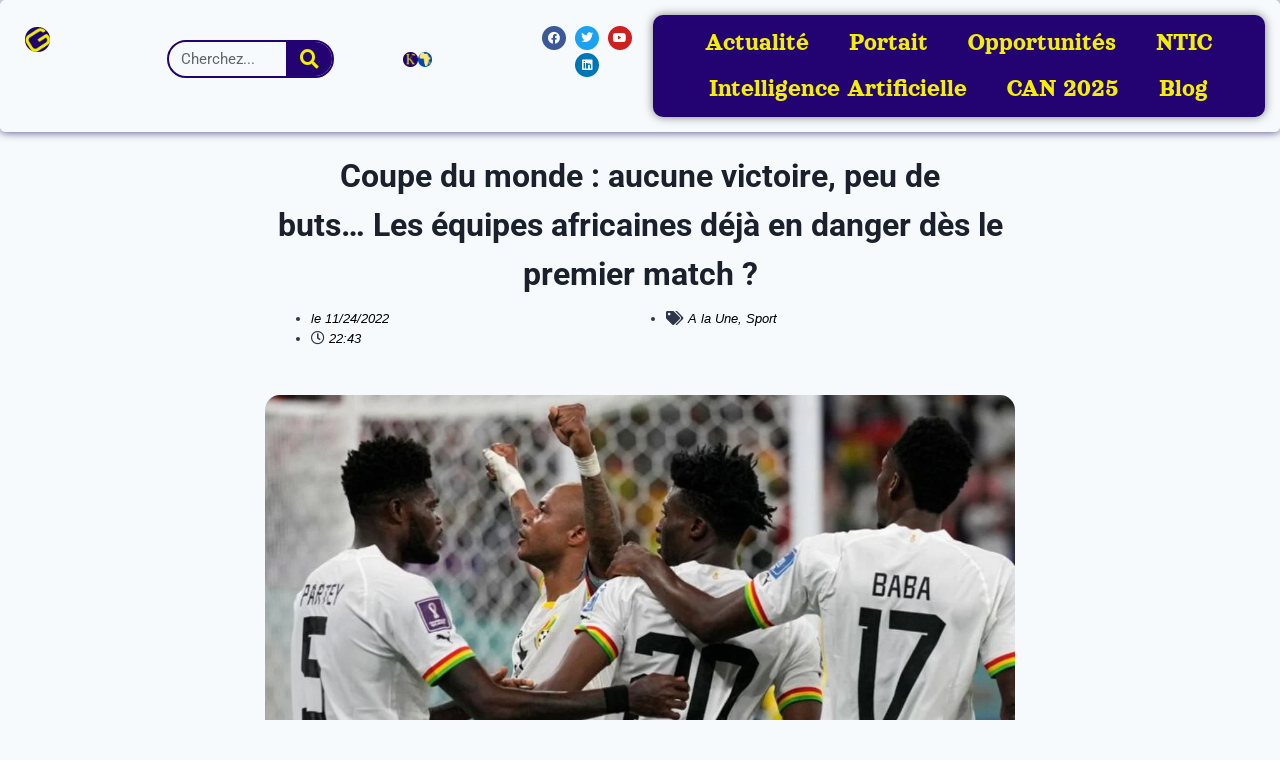

--- FILE ---
content_type: text/html; charset=UTF-8
request_url: https://gnatepe.com/coupe-du-monde-aucune-victoire-peu-de-buts-les-equipes-africaines-deja-en-danger-des-le-premier-match/
body_size: 46075
content:
<!doctype html><html lang="fr-FR" class="no-js" itemtype="https://schema.org/Blog" itemscope><head><script data-no-optimize="1">var litespeed_docref=sessionStorage.getItem("litespeed_docref");litespeed_docref&&(Object.defineProperty(document,"referrer",{get:function(){return litespeed_docref}}),sessionStorage.removeItem("litespeed_docref"));</script> <meta charset="UTF-8"><meta name="viewport" content="width=device-width, initial-scale=1, minimum-scale=1"><meta name='robots' content='index, follow, max-image-preview:large, max-snippet:-1, max-video-preview:-1' /><meta name="google-site-verification" content="y7DvjsqxNAZOT3twzzh1e7gNc4Hl6FsAlm3MKsfPtPQ" /><meta name="msvalidate.01" content="32FE2FE6386DBE9DA8014211203E530C" /><meta name="p:domain_verify" content="a3df18d2dd2069638906501c2a3801c7" /><meta name="facebook-domain-verification" content="6bhu4erljjukoc1u4wkikiqn4exnvk" /><title>Coupe du monde : aucune victoire, peu de buts... Les équipes africaines déjà en danger dès le premier match ? - Gnatepe</title><meta name="description" content="Avec cinq représentants (Sénégal, Tunisie, Maroc, Cameroun et Ghana), l’Afrique peut rêver grand et envisager" /><link rel="canonical" href="https://gnatepe.com/coupe-du-monde-aucune-victoire-peu-de-buts-les-equipes-africaines-deja-en-danger-des-le-premier-match/" /><meta property="og:locale" content="fr_FR" /><meta property="og:type" content="article" /><meta property="og:title" content="Coupe du monde : aucune victoire, peu de buts... Les équipes africaines déjà en danger dès le premier match ? - Gnatepe" /><meta property="og:description" content="Avec cinq représentants (Sénégal, Tunisie, Maroc, Cameroun et Ghana), l’Afrique peut rêver grand et envisager" /><meta property="og:url" content="https://gnatepe.com/coupe-du-monde-aucune-victoire-peu-de-buts-les-equipes-africaines-deja-en-danger-des-le-premier-match/" /><meta property="og:site_name" content="Gnatepe" /><meta property="article:publisher" content="https://www.facebook.com/Gnatepemedias" /><meta property="article:published_time" content="2022-11-24T22:43:50+00:00" /><meta property="article:modified_time" content="2023-01-02T18:09:50+00:00" /><meta property="og:image" content="https://gnatepe.com/wp-content/uploads/2022/11/Coupe-du-monde-aucune-victoire-peu-de-buts...-Les-equipes-africaines-deja-en-danger-des-le-premier-match.jpg" /><meta property="og:image:width" content="1200" /><meta property="og:image:height" content="675" /><meta property="og:image:type" content="image/jpeg" /><meta name="twitter:card" content="summary_large_image" /><meta name="twitter:creator" content="@Gnatepemedias" /><meta name="twitter:site" content="@Gnatepemedias" /><meta name="twitter:label1" content="Écrit par" /><meta name="twitter:data1" content="" /><meta name="twitter:label2" content="Durée de lecture estimée" /><meta name="twitter:data2" content="3 minutes" /> <script data-jetpack-boost="ignore" type="application/ld+json" class="yoast-schema-graph">{"@context":"https://schema.org","@graph":[{"@type":"Article","@id":"https://gnatepe.com/coupe-du-monde-aucune-victoire-peu-de-buts-les-equipes-africaines-deja-en-danger-des-le-premier-match/#article","isPartOf":{"@id":"https://gnatepe.com/coupe-du-monde-aucune-victoire-peu-de-buts-les-equipes-africaines-deja-en-danger-des-le-premier-match/"},"author":{"name":"","@id":""},"headline":"Coupe du monde : aucune victoire, peu de buts&#8230; Les équipes africaines déjà en danger dès le premier match ?","datePublished":"2022-11-24T22:43:50+00:00","dateModified":"2023-01-02T18:09:50+00:00","mainEntityOfPage":{"@id":"https://gnatepe.com/coupe-du-monde-aucune-victoire-peu-de-buts-les-equipes-africaines-deja-en-danger-des-le-premier-match/"},"wordCount":665,"commentCount":2,"publisher":{"@id":"https://gnatepe.com/#organization"},"image":{"@id":"https://gnatepe.com/coupe-du-monde-aucune-victoire-peu-de-buts-les-equipes-africaines-deja-en-danger-des-le-premier-match/#primaryimage"},"thumbnailUrl":"https://i0.wp.com/gnatepe.com/wp-content/uploads/2022/11/Coupe-du-monde-aucune-victoire-peu-de-buts...-Les-equipes-africaines-deja-en-danger-des-le-premier-match.jpg?fit=1200%2C675&ssl=1","articleSection":["A la Une","Sport"],"inLanguage":"fr-FR","potentialAction":[{"@type":"CommentAction","name":"Comment","target":["https://gnatepe.com/coupe-du-monde-aucune-victoire-peu-de-buts-les-equipes-africaines-deja-en-danger-des-le-premier-match/#respond"]}]},{"@type":"WebPage","@id":"https://gnatepe.com/coupe-du-monde-aucune-victoire-peu-de-buts-les-equipes-africaines-deja-en-danger-des-le-premier-match/","url":"https://gnatepe.com/coupe-du-monde-aucune-victoire-peu-de-buts-les-equipes-africaines-deja-en-danger-des-le-premier-match/","name":"Coupe du monde : aucune victoire, peu de buts... Les équipes africaines déjà en danger dès le premier match ? - Gnatepe","isPartOf":{"@id":"https://gnatepe.com/#website"},"primaryImageOfPage":{"@id":"https://gnatepe.com/coupe-du-monde-aucune-victoire-peu-de-buts-les-equipes-africaines-deja-en-danger-des-le-premier-match/#primaryimage"},"image":{"@id":"https://gnatepe.com/coupe-du-monde-aucune-victoire-peu-de-buts-les-equipes-africaines-deja-en-danger-des-le-premier-match/#primaryimage"},"thumbnailUrl":"https://i0.wp.com/gnatepe.com/wp-content/uploads/2022/11/Coupe-du-monde-aucune-victoire-peu-de-buts...-Les-equipes-africaines-deja-en-danger-des-le-premier-match.jpg?fit=1200%2C675&ssl=1","datePublished":"2022-11-24T22:43:50+00:00","dateModified":"2023-01-02T18:09:50+00:00","description":"Avec cinq représentants (Sénégal, Tunisie, Maroc, Cameroun et Ghana), l’Afrique peut rêver grand et envisager","inLanguage":"fr-FR","potentialAction":[{"@type":"ReadAction","target":["https://gnatepe.com/coupe-du-monde-aucune-victoire-peu-de-buts-les-equipes-africaines-deja-en-danger-des-le-premier-match/"]}]},{"@type":"ImageObject","inLanguage":"fr-FR","@id":"https://gnatepe.com/coupe-du-monde-aucune-victoire-peu-de-buts-les-equipes-africaines-deja-en-danger-des-le-premier-match/#primaryimage","url":"https://i0.wp.com/gnatepe.com/wp-content/uploads/2022/11/Coupe-du-monde-aucune-victoire-peu-de-buts...-Les-equipes-africaines-deja-en-danger-des-le-premier-match.jpg?fit=1200%2C675&ssl=1","contentUrl":"https://i0.wp.com/gnatepe.com/wp-content/uploads/2022/11/Coupe-du-monde-aucune-victoire-peu-de-buts...-Les-equipes-africaines-deja-en-danger-des-le-premier-match.jpg?fit=1200%2C675&ssl=1","width":1200,"height":675},{"@type":"WebSite","@id":"https://gnatepe.com/#website","url":"https://gnatepe.com/","name":"Gnatepe","description":"Que vive l&#039;idéal","publisher":{"@id":"https://gnatepe.com/#organization"},"potentialAction":[{"@type":"SearchAction","target":{"@type":"EntryPoint","urlTemplate":"https://gnatepe.com/?s={search_term_string}"},"query-input":{"@type":"PropertyValueSpecification","valueRequired":true,"valueName":"search_term_string"}}],"inLanguage":"fr-FR"},{"@type":"Organization","@id":"https://gnatepe.com/#organization","name":"Gnatepe médias","url":"https://gnatepe.com/","logo":{"@type":"ImageObject","inLanguage":"fr-FR","@id":"https://gnatepe.com/#/schema/logo/image/","url":"https://gnatepe.com/wp-content/uploads/2023/11/Design-sans-titre.svg","contentUrl":"https://gnatepe.com/wp-content/uploads/2023/11/Design-sans-titre.svg","width":500,"height":500,"caption":"Gnatepe médias"},"image":{"@id":"https://gnatepe.com/#/schema/logo/image/"},"sameAs":["https://www.facebook.com/Gnatepemedias","https://x.com/Gnatepemedias","https://www.instagram.com/Gnatepemedias","https://www.linkedin.com/in/gnatepe-medias","https://youtube.com/channel/UCUFjuqnC1HYgfLqzi4i2ZRw"]},{"@type":"Person","@id":"","url":"https://gnatepe.com/author/"}]}</script> <link rel='dns-prefetch' href='//www.googletagmanager.com' /><link rel='dns-prefetch' href='//stats.wp.com' /><link rel='dns-prefetch' href='//jetpack.wordpress.com' /><link rel='dns-prefetch' href='//s0.wp.com' /><link rel='dns-prefetch' href='//public-api.wordpress.com' /><link rel='dns-prefetch' href='//0.gravatar.com' /><link rel='dns-prefetch' href='//1.gravatar.com' /><link rel='dns-prefetch' href='//2.gravatar.com' /><link rel='dns-prefetch' href='//pagead2.googlesyndication.com' /><link rel='dns-prefetch' href='//fundingchoicesmessages.google.com' /><link rel='preconnect' href='//i0.wp.com' /><link rel='preconnect' href='//c0.wp.com' /><link rel="alternate" type="application/rss+xml" title="Gnatepe &raquo; Flux" href="https://gnatepe.com/feed/" /><link rel="alternate" type="application/rss+xml" title="Gnatepe &raquo; Flux des commentaires" href="https://gnatepe.com/comments/feed/" /><link rel="alternate" type="application/rss+xml" title="Gnatepe &raquo; Coupe du monde : aucune victoire, peu de buts&#8230; Les équipes africaines déjà en danger dès le premier match ? Flux des commentaires" href="https://gnatepe.com/coupe-du-monde-aucune-victoire-peu-de-buts-les-equipes-africaines-deja-en-danger-des-le-premier-match/feed/" /><link rel="alternate" title="oEmbed (JSON)" type="application/json+oembed" href="https://gnatepe.com/wp-json/oembed/1.0/embed?url=https%3A%2F%2Fgnatepe.com%2Fcoupe-du-monde-aucune-victoire-peu-de-buts-les-equipes-africaines-deja-en-danger-des-le-premier-match%2F" /><link rel="alternate" title="oEmbed (XML)" type="text/xml+oembed" href="https://gnatepe.com/wp-json/oembed/1.0/embed?url=https%3A%2F%2Fgnatepe.com%2Fcoupe-du-monde-aucune-victoire-peu-de-buts-les-equipes-africaines-deja-en-danger-des-le-premier-match%2F&#038;format=xml" /><style id='wp-img-auto-sizes-contain-inline-css'>img:is([sizes=auto i],[sizes^="auto," i]){contain-intrinsic-size:3000px 1500px}
/*# sourceURL=wp-img-auto-sizes-contain-inline-css */</style><link data-optimized="2" rel="stylesheet" href="https://gnatepe.com/wp-content/litespeed/css/93261a55722737e65b6842b6194b4a2e.css?ver=554c1" /><link rel='stylesheet' id='wp-block-library-css' href='https://c0.wp.com/c/6.9/wp-includes/css/dist/block-library/style.css' media='all' /><style id='classic-theme-styles-inline-css'>/**
 * These rules are needed for backwards compatibility.
 * They should match the button element rules in the base theme.json file.
 */
.wp-block-button__link {
	color: #ffffff;
	background-color: #32373c;
	border-radius: 9999px; /* 100% causes an oval, but any explicit but really high value retains the pill shape. */

	/* This needs a low specificity so it won't override the rules from the button element if defined in theme.json. */
	box-shadow: none;
	text-decoration: none;

	/* The extra 2px are added to size solids the same as the outline versions.*/
	padding: calc(0.667em + 2px) calc(1.333em + 2px);

	font-size: 1.125em;
}

.wp-block-file__button {
	background: #32373c;
	color: #ffffff;
	text-decoration: none;
}

/*# sourceURL=/wp-includes/css/classic-themes.css */</style><link rel='stylesheet' id='mediaelement-css' href='https://c0.wp.com/c/6.9/wp-includes/js/mediaelement/mediaelementplayer-legacy.min.css' media='all' /><link rel='stylesheet' id='wp-mediaelement-css' href='https://c0.wp.com/c/6.9/wp-includes/js/mediaelement/wp-mediaelement.css' media='all' /><style id='jetpack-sharing-buttons-style-inline-css'>.jetpack-sharing-buttons__services-list{display:flex;flex-direction:row;flex-wrap:wrap;gap:0;list-style-type:none;margin:5px;padding:0}.jetpack-sharing-buttons__services-list.has-small-icon-size{font-size:12px}.jetpack-sharing-buttons__services-list.has-normal-icon-size{font-size:16px}.jetpack-sharing-buttons__services-list.has-large-icon-size{font-size:24px}.jetpack-sharing-buttons__services-list.has-huge-icon-size{font-size:36px}@media print{.jetpack-sharing-buttons__services-list{display:none!important}}.editor-styles-wrapper .wp-block-jetpack-sharing-buttons{gap:0;padding-inline-start:0}ul.jetpack-sharing-buttons__services-list.has-background{padding:1.25em 2.375em}
/*# sourceURL=https://gnatepe.com/wp-content/plugins/jetpack/_inc/blocks/sharing-buttons/view.css */</style><style id='global-styles-inline-css'>:root{--wp--preset--aspect-ratio--square: 1;--wp--preset--aspect-ratio--4-3: 4/3;--wp--preset--aspect-ratio--3-4: 3/4;--wp--preset--aspect-ratio--3-2: 3/2;--wp--preset--aspect-ratio--2-3: 2/3;--wp--preset--aspect-ratio--16-9: 16/9;--wp--preset--aspect-ratio--9-16: 9/16;--wp--preset--color--black: #000000;--wp--preset--color--cyan-bluish-gray: #abb8c3;--wp--preset--color--white: #ffffff;--wp--preset--color--pale-pink: #f78da7;--wp--preset--color--vivid-red: #cf2e2e;--wp--preset--color--luminous-vivid-orange: #ff6900;--wp--preset--color--luminous-vivid-amber: #fcb900;--wp--preset--color--light-green-cyan: #7bdcb5;--wp--preset--color--vivid-green-cyan: #00d084;--wp--preset--color--pale-cyan-blue: #8ed1fc;--wp--preset--color--vivid-cyan-blue: #0693e3;--wp--preset--color--vivid-purple: #9b51e0;--wp--preset--color--theme-palette-1: var(--global-palette1);--wp--preset--color--theme-palette-2: var(--global-palette2);--wp--preset--color--theme-palette-3: var(--global-palette3);--wp--preset--color--theme-palette-4: var(--global-palette4);--wp--preset--color--theme-palette-5: var(--global-palette5);--wp--preset--color--theme-palette-6: var(--global-palette6);--wp--preset--color--theme-palette-7: var(--global-palette7);--wp--preset--color--theme-palette-8: var(--global-palette8);--wp--preset--color--theme-palette-9: var(--global-palette9);--wp--preset--color--theme-palette-10: var(--global-palette10);--wp--preset--color--theme-palette-11: var(--global-palette11);--wp--preset--color--theme-palette-12: var(--global-palette12);--wp--preset--color--theme-palette-13: var(--global-palette13);--wp--preset--color--theme-palette-14: var(--global-palette14);--wp--preset--color--theme-palette-15: var(--global-palette15);--wp--preset--gradient--vivid-cyan-blue-to-vivid-purple: linear-gradient(135deg,rgb(6,147,227) 0%,rgb(155,81,224) 100%);--wp--preset--gradient--light-green-cyan-to-vivid-green-cyan: linear-gradient(135deg,rgb(122,220,180) 0%,rgb(0,208,130) 100%);--wp--preset--gradient--luminous-vivid-amber-to-luminous-vivid-orange: linear-gradient(135deg,rgb(252,185,0) 0%,rgb(255,105,0) 100%);--wp--preset--gradient--luminous-vivid-orange-to-vivid-red: linear-gradient(135deg,rgb(255,105,0) 0%,rgb(207,46,46) 100%);--wp--preset--gradient--very-light-gray-to-cyan-bluish-gray: linear-gradient(135deg,rgb(238,238,238) 0%,rgb(169,184,195) 100%);--wp--preset--gradient--cool-to-warm-spectrum: linear-gradient(135deg,rgb(74,234,220) 0%,rgb(151,120,209) 20%,rgb(207,42,186) 40%,rgb(238,44,130) 60%,rgb(251,105,98) 80%,rgb(254,248,76) 100%);--wp--preset--gradient--blush-light-purple: linear-gradient(135deg,rgb(255,206,236) 0%,rgb(152,150,240) 100%);--wp--preset--gradient--blush-bordeaux: linear-gradient(135deg,rgb(254,205,165) 0%,rgb(254,45,45) 50%,rgb(107,0,62) 100%);--wp--preset--gradient--luminous-dusk: linear-gradient(135deg,rgb(255,203,112) 0%,rgb(199,81,192) 50%,rgb(65,88,208) 100%);--wp--preset--gradient--pale-ocean: linear-gradient(135deg,rgb(255,245,203) 0%,rgb(182,227,212) 50%,rgb(51,167,181) 100%);--wp--preset--gradient--electric-grass: linear-gradient(135deg,rgb(202,248,128) 0%,rgb(113,206,126) 100%);--wp--preset--gradient--midnight: linear-gradient(135deg,rgb(2,3,129) 0%,rgb(40,116,252) 100%);--wp--preset--font-size--small: var(--global-font-size-small);--wp--preset--font-size--medium: var(--global-font-size-medium);--wp--preset--font-size--large: var(--global-font-size-large);--wp--preset--font-size--x-large: 42px;--wp--preset--font-size--larger: var(--global-font-size-larger);--wp--preset--font-size--xxlarge: var(--global-font-size-xxlarge);--wp--preset--spacing--20: 0.44rem;--wp--preset--spacing--30: 0.67rem;--wp--preset--spacing--40: 1rem;--wp--preset--spacing--50: 1.5rem;--wp--preset--spacing--60: 2.25rem;--wp--preset--spacing--70: 3.38rem;--wp--preset--spacing--80: 5.06rem;--wp--preset--shadow--natural: 6px 6px 9px rgba(0, 0, 0, 0.2);--wp--preset--shadow--deep: 12px 12px 50px rgba(0, 0, 0, 0.4);--wp--preset--shadow--sharp: 6px 6px 0px rgba(0, 0, 0, 0.2);--wp--preset--shadow--outlined: 6px 6px 0px -3px rgb(255, 255, 255), 6px 6px rgb(0, 0, 0);--wp--preset--shadow--crisp: 6px 6px 0px rgb(0, 0, 0);}:where(.is-layout-flex){gap: 0.5em;}:where(.is-layout-grid){gap: 0.5em;}body .is-layout-flex{display: flex;}.is-layout-flex{flex-wrap: wrap;align-items: center;}.is-layout-flex > :is(*, div){margin: 0;}body .is-layout-grid{display: grid;}.is-layout-grid > :is(*, div){margin: 0;}:where(.wp-block-columns.is-layout-flex){gap: 2em;}:where(.wp-block-columns.is-layout-grid){gap: 2em;}:where(.wp-block-post-template.is-layout-flex){gap: 1.25em;}:where(.wp-block-post-template.is-layout-grid){gap: 1.25em;}.has-black-color{color: var(--wp--preset--color--black) !important;}.has-cyan-bluish-gray-color{color: var(--wp--preset--color--cyan-bluish-gray) !important;}.has-white-color{color: var(--wp--preset--color--white) !important;}.has-pale-pink-color{color: var(--wp--preset--color--pale-pink) !important;}.has-vivid-red-color{color: var(--wp--preset--color--vivid-red) !important;}.has-luminous-vivid-orange-color{color: var(--wp--preset--color--luminous-vivid-orange) !important;}.has-luminous-vivid-amber-color{color: var(--wp--preset--color--luminous-vivid-amber) !important;}.has-light-green-cyan-color{color: var(--wp--preset--color--light-green-cyan) !important;}.has-vivid-green-cyan-color{color: var(--wp--preset--color--vivid-green-cyan) !important;}.has-pale-cyan-blue-color{color: var(--wp--preset--color--pale-cyan-blue) !important;}.has-vivid-cyan-blue-color{color: var(--wp--preset--color--vivid-cyan-blue) !important;}.has-vivid-purple-color{color: var(--wp--preset--color--vivid-purple) !important;}.has-black-background-color{background-color: var(--wp--preset--color--black) !important;}.has-cyan-bluish-gray-background-color{background-color: var(--wp--preset--color--cyan-bluish-gray) !important;}.has-white-background-color{background-color: var(--wp--preset--color--white) !important;}.has-pale-pink-background-color{background-color: var(--wp--preset--color--pale-pink) !important;}.has-vivid-red-background-color{background-color: var(--wp--preset--color--vivid-red) !important;}.has-luminous-vivid-orange-background-color{background-color: var(--wp--preset--color--luminous-vivid-orange) !important;}.has-luminous-vivid-amber-background-color{background-color: var(--wp--preset--color--luminous-vivid-amber) !important;}.has-light-green-cyan-background-color{background-color: var(--wp--preset--color--light-green-cyan) !important;}.has-vivid-green-cyan-background-color{background-color: var(--wp--preset--color--vivid-green-cyan) !important;}.has-pale-cyan-blue-background-color{background-color: var(--wp--preset--color--pale-cyan-blue) !important;}.has-vivid-cyan-blue-background-color{background-color: var(--wp--preset--color--vivid-cyan-blue) !important;}.has-vivid-purple-background-color{background-color: var(--wp--preset--color--vivid-purple) !important;}.has-black-border-color{border-color: var(--wp--preset--color--black) !important;}.has-cyan-bluish-gray-border-color{border-color: var(--wp--preset--color--cyan-bluish-gray) !important;}.has-white-border-color{border-color: var(--wp--preset--color--white) !important;}.has-pale-pink-border-color{border-color: var(--wp--preset--color--pale-pink) !important;}.has-vivid-red-border-color{border-color: var(--wp--preset--color--vivid-red) !important;}.has-luminous-vivid-orange-border-color{border-color: var(--wp--preset--color--luminous-vivid-orange) !important;}.has-luminous-vivid-amber-border-color{border-color: var(--wp--preset--color--luminous-vivid-amber) !important;}.has-light-green-cyan-border-color{border-color: var(--wp--preset--color--light-green-cyan) !important;}.has-vivid-green-cyan-border-color{border-color: var(--wp--preset--color--vivid-green-cyan) !important;}.has-pale-cyan-blue-border-color{border-color: var(--wp--preset--color--pale-cyan-blue) !important;}.has-vivid-cyan-blue-border-color{border-color: var(--wp--preset--color--vivid-cyan-blue) !important;}.has-vivid-purple-border-color{border-color: var(--wp--preset--color--vivid-purple) !important;}.has-vivid-cyan-blue-to-vivid-purple-gradient-background{background: var(--wp--preset--gradient--vivid-cyan-blue-to-vivid-purple) !important;}.has-light-green-cyan-to-vivid-green-cyan-gradient-background{background: var(--wp--preset--gradient--light-green-cyan-to-vivid-green-cyan) !important;}.has-luminous-vivid-amber-to-luminous-vivid-orange-gradient-background{background: var(--wp--preset--gradient--luminous-vivid-amber-to-luminous-vivid-orange) !important;}.has-luminous-vivid-orange-to-vivid-red-gradient-background{background: var(--wp--preset--gradient--luminous-vivid-orange-to-vivid-red) !important;}.has-very-light-gray-to-cyan-bluish-gray-gradient-background{background: var(--wp--preset--gradient--very-light-gray-to-cyan-bluish-gray) !important;}.has-cool-to-warm-spectrum-gradient-background{background: var(--wp--preset--gradient--cool-to-warm-spectrum) !important;}.has-blush-light-purple-gradient-background{background: var(--wp--preset--gradient--blush-light-purple) !important;}.has-blush-bordeaux-gradient-background{background: var(--wp--preset--gradient--blush-bordeaux) !important;}.has-luminous-dusk-gradient-background{background: var(--wp--preset--gradient--luminous-dusk) !important;}.has-pale-ocean-gradient-background{background: var(--wp--preset--gradient--pale-ocean) !important;}.has-electric-grass-gradient-background{background: var(--wp--preset--gradient--electric-grass) !important;}.has-midnight-gradient-background{background: var(--wp--preset--gradient--midnight) !important;}.has-small-font-size{font-size: var(--wp--preset--font-size--small) !important;}.has-medium-font-size{font-size: var(--wp--preset--font-size--medium) !important;}.has-large-font-size{font-size: var(--wp--preset--font-size--large) !important;}.has-x-large-font-size{font-size: var(--wp--preset--font-size--x-large) !important;}
:where(.wp-block-post-template.is-layout-flex){gap: 1.25em;}:where(.wp-block-post-template.is-layout-grid){gap: 1.25em;}
:where(.wp-block-term-template.is-layout-flex){gap: 1.25em;}:where(.wp-block-term-template.is-layout-grid){gap: 1.25em;}
:where(.wp-block-columns.is-layout-flex){gap: 2em;}:where(.wp-block-columns.is-layout-grid){gap: 2em;}
:root :where(.wp-block-pullquote){font-size: 1.5em;line-height: 1.6;}
/*# sourceURL=global-styles-inline-css */</style><style id='kadence-global-inline-css'>/* Kadence Base CSS */
:root{--global-palette1:#2B6CB0;--global-palette2:#215387;--global-palette3:#1A202C;--global-palette4:#2D3748;--global-palette5:#4A5568;--global-palette6:#718096;--global-palette7:#EDF2F7;--global-palette8:#F7FAFC;--global-palette9:#ffffff;--global-palette10:oklch(from var(--global-palette1) calc(l + 0.10 * (1 - l)) calc(c * 1.00) calc(h + 180) / 100%);--global-palette11:#13612e;--global-palette12:#1159af;--global-palette13:#b82105;--global-palette14:#f7630c;--global-palette15:#f5a524;--global-palette9rgb:255, 255, 255;--global-palette-highlight:#f23a02;--global-palette-highlight-alt:var(--global-palette2);--global-palette-highlight-alt2:var(--global-palette9);--global-palette-btn-bg:var(--global-palette1);--global-palette-btn-bg-hover:var(--global-palette2);--global-palette-btn:var(--global-palette9);--global-palette-btn-hover:var(--global-palette9);--global-palette-btn-sec-bg:var(--global-palette7);--global-palette-btn-sec-bg-hover:var(--global-palette2);--global-palette-btn-sec:var(--global-palette3);--global-palette-btn-sec-hover:var(--global-palette9);--global-body-font-family:-apple-system,BlinkMacSystemFont,"Segoe UI",Roboto,Oxygen-Sans,Ubuntu,Cantarell,"Helvetica Neue",sans-serif, "Apple Color Emoji", "Segoe UI Emoji", "Segoe UI Symbol";--global-heading-font-family:inherit;--global-primary-nav-font-family:'Source Sans 3', sans-serif;--global-fallback-font:sans-serif;--global-display-fallback-font:sans-serif;--global-content-width:1290px;--global-content-wide-width:calc(1290px + 230px);--global-content-narrow-width:842px;--global-content-edge-padding:1.5rem;--global-content-boxed-padding:2rem;--global-calc-content-width:calc(1290px - var(--global-content-edge-padding) - var(--global-content-edge-padding) );--wp--style--global--content-size:var(--global-calc-content-width);}.wp-site-blocks{--global-vw:calc( 100vw - ( 0.5 * var(--scrollbar-offset)));}:root body.kadence-elementor-colors{--e-global-color-kadence1:var(--global-palette1);--e-global-color-kadence2:var(--global-palette2);--e-global-color-kadence3:var(--global-palette3);--e-global-color-kadence4:var(--global-palette4);--e-global-color-kadence5:var(--global-palette5);--e-global-color-kadence6:var(--global-palette6);--e-global-color-kadence7:var(--global-palette7);--e-global-color-kadence8:var(--global-palette8);--e-global-color-kadence9:var(--global-palette9);--e-global-color-kadence10:var(--global-palette10);--e-global-color-kadence11:var(--global-palette11);--e-global-color-kadence12:var(--global-palette12);--e-global-color-kadence13:var(--global-palette13);--e-global-color-kadence14:var(--global-palette14);--e-global-color-kadence15:var(--global-palette15);}body{background:var(--global-palette8);}body, input, select, optgroup, textarea{font-weight:400;font-size:17px;line-height:1.6;font-family:var(--global-body-font-family);color:var(--global-palette4);}.content-bg, body.content-style-unboxed .site{background:rgba(255,255,255,0);}h1,h2,h3,h4,h5,h6{font-family:var(--global-heading-font-family);}h1{font-weight:700;font-size:32px;line-height:1.5;color:var(--global-palette3);}h2{font-weight:700;font-size:28px;line-height:1.5;color:var(--global-palette3);}h3{font-weight:700;font-size:24px;line-height:1.5;color:var(--global-palette3);}h4{font-weight:700;font-size:22px;line-height:1.5;color:var(--global-palette4);}h5{font-weight:700;font-size:20px;line-height:1.5;color:var(--global-palette4);}h6{font-weight:700;font-size:18px;line-height:1.5;color:var(--global-palette5);}.entry-hero .kadence-breadcrumbs{max-width:1290px;}.site-container, .site-header-row-layout-contained, .site-footer-row-layout-contained, .entry-hero-layout-contained, .comments-area, .alignfull > .wp-block-cover__inner-container, .alignwide > .wp-block-cover__inner-container{max-width:var(--global-content-width);}.content-width-narrow .content-container.site-container, .content-width-narrow .hero-container.site-container{max-width:var(--global-content-narrow-width);}@media all and (min-width: 1520px){.wp-site-blocks .content-container  .alignwide{margin-left:-115px;margin-right:-115px;width:unset;max-width:unset;}}@media all and (min-width: 1102px){.content-width-narrow .wp-site-blocks .content-container .alignwide{margin-left:-130px;margin-right:-130px;width:unset;max-width:unset;}}.content-style-boxed .wp-site-blocks .entry-content .alignwide{margin-left:calc( -1 * var( --global-content-boxed-padding ) );margin-right:calc( -1 * var( --global-content-boxed-padding ) );}.content-area{margin-top:5rem;margin-bottom:5rem;}@media all and (max-width: 1024px){.content-area{margin-top:3rem;margin-bottom:3rem;}}@media all and (max-width: 767px){.content-area{margin-top:2rem;margin-bottom:2rem;}}@media all and (max-width: 1024px){:root{--global-content-boxed-padding:2rem;}}@media all and (max-width: 767px){:root{--global-content-boxed-padding:1.5rem;}}.entry-content-wrap{padding:2rem;}@media all and (max-width: 1024px){.entry-content-wrap{padding:2rem;}}@media all and (max-width: 767px){.entry-content-wrap{padding:1.5rem;}}.entry.single-entry{box-shadow:0px 15px 15px -10px rgba(0,0,0,0.05);}.entry.loop-entry{box-shadow:0px 15px 15px -10px rgba(0,0,0,0.05);}.loop-entry .entry-content-wrap{padding:2rem;}@media all and (max-width: 1024px){.loop-entry .entry-content-wrap{padding:2rem;}}@media all and (max-width: 767px){.loop-entry .entry-content-wrap{padding:1.5rem;}}button, .button, .wp-block-button__link, input[type="button"], input[type="reset"], input[type="submit"], .fl-button, .elementor-button-wrapper .elementor-button, .wc-block-components-checkout-place-order-button, .wc-block-cart__submit{box-shadow:0px 0px 0px -7px rgba(0,0,0,0);}button:hover, button:focus, button:active, .button:hover, .button:focus, .button:active, .wp-block-button__link:hover, .wp-block-button__link:focus, .wp-block-button__link:active, input[type="button"]:hover, input[type="button"]:focus, input[type="button"]:active, input[type="reset"]:hover, input[type="reset"]:focus, input[type="reset"]:active, input[type="submit"]:hover, input[type="submit"]:focus, input[type="submit"]:active, .elementor-button-wrapper .elementor-button:hover, .elementor-button-wrapper .elementor-button:focus, .elementor-button-wrapper .elementor-button:active, .wc-block-cart__submit:hover{box-shadow:0px 15px 25px -7px rgba(0,0,0,0.1);}.kb-button.kb-btn-global-outline.kb-btn-global-inherit{padding-top:calc(px - 2px);padding-right:calc(px - 2px);padding-bottom:calc(px - 2px);padding-left:calc(px - 2px);}@media all and (min-width: 1025px){.transparent-header .entry-hero .entry-hero-container-inner{padding-top:80px;}}@media all and (max-width: 1024px){.mobile-transparent-header .entry-hero .entry-hero-container-inner{padding-top:80px;}}@media all and (max-width: 767px){.mobile-transparent-header .entry-hero .entry-hero-container-inner{padding-top:80px;}}.entry-hero.post-hero-section .entry-header{min-height:200px;}
/* Kadence Header CSS */
@media all and (max-width: 1024px){.mobile-transparent-header #masthead{position:absolute;left:0px;right:0px;z-index:100;}.kadence-scrollbar-fixer.mobile-transparent-header #masthead{right:var(--scrollbar-offset,0);}.mobile-transparent-header #masthead, .mobile-transparent-header .site-top-header-wrap .site-header-row-container-inner, .mobile-transparent-header .site-main-header-wrap .site-header-row-container-inner, .mobile-transparent-header .site-bottom-header-wrap .site-header-row-container-inner{background:transparent;}.site-header-row-tablet-layout-fullwidth, .site-header-row-tablet-layout-standard{padding:0px;}}@media all and (min-width: 1025px){.transparent-header #masthead{position:absolute;left:0px;right:0px;z-index:100;}.transparent-header.kadence-scrollbar-fixer #masthead{right:var(--scrollbar-offset,0);}.transparent-header #masthead, .transparent-header .site-top-header-wrap .site-header-row-container-inner, .transparent-header .site-main-header-wrap .site-header-row-container-inner, .transparent-header .site-bottom-header-wrap .site-header-row-container-inner{background:transparent;}}.site-branding a.brand img{max-width:46px;}.site-branding a.brand img.svg-logo-image{width:46px;}@media all and (max-width: 767px){.site-branding a.brand img{max-width:40px;}.site-branding a.brand img.svg-logo-image{width:40px;}}.site-branding{padding:0px 0px 0px 0px;}.site-branding .site-title{font-style:normal;font-weight:900;font-size:26px;line-height:1.2;text-transform:uppercase;color:var(--global-palette3);}.site-branding .site-title:hover{color:#f2ef02;}body.home .site-branding .site-title{color:#ffffff;}@media all and (max-width: 767px){.site-branding .site-title{font-size:25px;}}#masthead, #masthead .kadence-sticky-header.item-is-fixed:not(.item-at-start):not(.site-header-row-container):not(.site-main-header-wrap), #masthead .kadence-sticky-header.item-is-fixed:not(.item-at-start) > .site-header-row-container-inner{background:#220371;}.site-main-header-inner-wrap{min-height:80px;}.header-navigation[class*="header-navigation-style-underline"] .header-menu-container.primary-menu-container>ul>li>a:after{width:calc( 100% - 1.2em);}.main-navigation .primary-menu-container > ul > li.menu-item > a{padding-left:calc(1.2em / 2);padding-right:calc(1.2em / 2);padding-top:0.6em;padding-bottom:0.6em;color:var(--global-palette9);}.main-navigation .primary-menu-container > ul > li.menu-item .dropdown-nav-special-toggle{right:calc(1.2em / 2);}.main-navigation .primary-menu-container > ul li.menu-item > a{font-style:normal;font-weight:700;font-family:var(--global-primary-nav-font-family);}.main-navigation .primary-menu-container > ul > li.menu-item > a:hover{color:var(--global-palette-highlight);}.main-navigation .primary-menu-container > ul > li.menu-item.current-menu-item > a{color:#f2ef02;}.header-navigation .header-menu-container ul ul.sub-menu, .header-navigation .header-menu-container ul ul.submenu{background:var(--global-palette3);box-shadow:0px 2px 13px 0px rgba(0,0,0,0.1);}.header-navigation .header-menu-container ul ul li.menu-item, .header-menu-container ul.menu > li.kadence-menu-mega-enabled > ul > li.menu-item > a{border-bottom:1px solid rgba(255,255,255,0.1);border-radius:0px 0px 0px 0px;}.header-navigation .header-menu-container ul ul li.menu-item > a{width:200px;padding-top:1em;padding-bottom:1em;color:var(--global-palette8);font-size:12px;}.header-navigation .header-menu-container ul ul li.menu-item > a:hover{color:var(--global-palette9);background:var(--global-palette4);border-radius:0px 0px 0px 0px;}.header-navigation .header-menu-container ul ul li.menu-item.current-menu-item > a{color:var(--global-palette9);background:var(--global-palette4);border-radius:0px 0px 0px 0px;}.mobile-toggle-open-container .menu-toggle-open, .mobile-toggle-open-container .menu-toggle-open:focus{color:#f2ef02;padding:0.4em 0.6em 0.4em 0.6em;font-size:14px;}.mobile-toggle-open-container .menu-toggle-open.menu-toggle-style-bordered{border:1px solid currentColor;}.mobile-toggle-open-container .menu-toggle-open .menu-toggle-icon{font-size:25px;}.mobile-toggle-open-container .menu-toggle-open:hover, .mobile-toggle-open-container .menu-toggle-open:focus-visible{color:var(--global-palette-highlight);}.mobile-navigation ul li{font-size:14px;}.mobile-navigation ul li a{padding-top:1em;padding-bottom:1em;}.mobile-navigation ul li > a, .mobile-navigation ul li.menu-item-has-children > .drawer-nav-drop-wrap{color:var(--global-palette8);}.mobile-navigation ul li.current-menu-item > a, .mobile-navigation ul li.current-menu-item.menu-item-has-children > .drawer-nav-drop-wrap{color:var(--global-palette-highlight);}.mobile-navigation ul li.menu-item-has-children .drawer-nav-drop-wrap, .mobile-navigation ul li:not(.menu-item-has-children) a{border-bottom:1px solid rgba(255,255,255,0.1);}.mobile-navigation:not(.drawer-navigation-parent-toggle-true) ul li.menu-item-has-children .drawer-nav-drop-wrap button{border-left:1px solid rgba(255,255,255,0.1);}#mobile-drawer .drawer-header .drawer-toggle{padding:0.6em 0.15em 0.6em 0.15em;font-size:24px;}
/* Kadence Footer CSS */
.site-bottom-footer-inner-wrap{padding-top:30px;padding-bottom:30px;grid-column-gap:30px;}.site-bottom-footer-inner-wrap .widget{margin-bottom:30px;}.site-bottom-footer-inner-wrap .site-footer-section:not(:last-child):after{right:calc(-30px / 2);}
/*# sourceURL=kadence-global-inline-css */</style><style id='kadence-content-inline-css'>.category-links, .tag-links, .comments-link { clip: rect(1px, 1px, 1px, 1px); height: 1px; position: absolute; overflow: hidden; width: 1px; }
/*# sourceURL=kadence-content-inline-css */</style><style id='elementor-icons-inline-css'>.elementor-add-new-section .elementor-add-templately-promo-button{
            background-color: #5d4fff !important;
            background-image: url(https://gnatepe.com/wp-content/plugins/essential-addons-for-elementor-lite/assets/admin/images/templately/logo-icon.svg);
            background-repeat: no-repeat;
            background-position: center center;
            position: relative;
        }
        
		.elementor-add-new-section .elementor-add-templately-promo-button > i{
            height: 12px;
        }
        
        body .elementor-add-new-section .elementor-add-section-area-button {
            margin-left: 0;
        }

		.elementor-add-new-section .elementor-add-templately-promo-button{
            background-color: #5d4fff !important;
            background-image: url(https://gnatepe.com/wp-content/plugins/essential-addons-for-elementor-lite/assets/admin/images/templately/logo-icon.svg);
            background-repeat: no-repeat;
            background-position: center center;
            position: relative;
        }
        
		.elementor-add-new-section .elementor-add-templately-promo-button > i{
            height: 12px;
        }
        
        body .elementor-add-new-section .elementor-add-section-area-button {
            margin-left: 0;
        }
/*# sourceURL=elementor-icons-inline-css */</style><link rel="https://api.w.org/" href="https://gnatepe.com/wp-json/" /><link rel="alternate" title="JSON" type="application/json" href="https://gnatepe.com/wp-json/wp/v2/posts/10942" /><link rel="EditURI" type="application/rsd+xml" title="RSD" href="https://gnatepe.com/xmlrpc.php?rsd" /><meta name="generator" content="WordPress 6.9" /><link rel='shortlink' href='https://wp.me/peAoTy-2Qu' /><meta name="generator" content="Site Kit by Google 1.171.0" /><meta name="p:domain_verify" content="a3df18d2dd2069638906501c2a3801c7" /><meta name="onesignal-plugin" content="wordpress-3.8.0"><style>img#wpstats{display:none}</style><meta name="google-adsense-platform-account" content="ca-host-pub-2644536267352236"><meta name="google-adsense-platform-domain" content="sitekit.withgoogle.com"><meta name="generator" content="Elementor 3.34.3; features: additional_custom_breakpoints; settings: css_print_method-external, google_font-enabled, font_display-auto"><style>.e-con.e-parent:nth-of-type(n+4):not(.e-lazyloaded):not(.e-no-lazyload),
				.e-con.e-parent:nth-of-type(n+4):not(.e-lazyloaded):not(.e-no-lazyload) * {
					background-image: none !important;
				}
				@media screen and (max-height: 1024px) {
					.e-con.e-parent:nth-of-type(n+3):not(.e-lazyloaded):not(.e-no-lazyload),
					.e-con.e-parent:nth-of-type(n+3):not(.e-lazyloaded):not(.e-no-lazyload) * {
						background-image: none !important;
					}
				}
				@media screen and (max-height: 640px) {
					.e-con.e-parent:nth-of-type(n+2):not(.e-lazyloaded):not(.e-no-lazyload),
					.e-con.e-parent:nth-of-type(n+2):not(.e-lazyloaded):not(.e-no-lazyload) * {
						background-image: none !important;
					}
				}</style><style id="uagb-style-frontend-10942">.uag-blocks-common-selector{z-index:var(--z-index-desktop) !important}@media (max-width: 976px){.uag-blocks-common-selector{z-index:var(--z-index-tablet) !important}}@media (max-width: 767px){.uag-blocks-common-selector{z-index:var(--z-index-mobile) !important}}</style><link rel="icon" href="https://gnatepe.com/wp-content/uploads/2023/11/Design-sans-titre.svg" sizes="32x32" /><link rel="icon" href="https://gnatepe.com/wp-content/uploads/2023/11/Design-sans-titre.svg" sizes="192x192" /><link rel="apple-touch-icon" href="https://gnatepe.com/wp-content/uploads/2023/11/Design-sans-titre.svg" /><meta name="msapplication-TileImage" content="https://gnatepe.com/wp-content/uploads/2023/11/Design-sans-titre.svg" /></head><body class="wp-singular post-template-default single single-post postid-10942 single-format-standard wp-custom-logo wp-embed-responsive wp-theme-kadence footer-on-bottom hide-focus-outline link-style-standard content-title-style-normal content-width-narrow content-style-boxed content-vertical-padding-show non-transparent-header mobile-non-transparent-header kadence-elementor-colors categories-hidden tags-hidden comment-hidden elementor-default elementor-kit-3411 elementor-page-32232">
<noscript>
<iframe data-lazyloaded="1" src="about:blank" data-litespeed-src="https://www.googletagmanager.com/ns.html?id=GTM-TV58XL2" height="0" width="0" style="display:none;visibility:hidden"></iframe>
</noscript><div id="wrapper" class="site wp-site-blocks">
<a class="skip-link screen-reader-text scroll-ignore" href="#main">Aller au contenu</a><div data-elementor-type="header" data-elementor-id="26155" class="elementor elementor-26155 elementor-location-header" data-elementor-post-type="elementor_library"><div class="elementor-element elementor-element-9310df2 e-con-full elementor-hidden-desktop e-flex e-con e-parent" data-id="9310df2" data-element_type="container" data-settings="{&quot;background_background&quot;:&quot;classic&quot;}"><div class="elementor-element elementor-element-264fb64 e-con-full e-flex e-con e-child" data-id="264fb64" data-element_type="container"><div class="elementor-element elementor-element-519b3fc elementor-widget-mobile__width-initial elementor-nav-menu--stretch elementor-nav-menu__text-align-aside elementor-nav-menu--toggle elementor-nav-menu--burger elementor-widget elementor-widget-nav-menu" data-id="519b3fc" data-element_type="widget" data-settings="{&quot;layout&quot;:&quot;dropdown&quot;,&quot;full_width&quot;:&quot;stretch&quot;,&quot;submenu_icon&quot;:{&quot;value&quot;:&quot;&lt;i class=\&quot;fas fa-caret-down\&quot;&gt;&lt;\/i&gt;&quot;,&quot;library&quot;:&quot;fa-solid&quot;},&quot;toggle&quot;:&quot;burger&quot;}" data-widget_type="nav-menu.default"><div class="elementor-widget-container"><div class="elementor-menu-toggle" role="button" tabindex="0" aria-label="Menu Toggle" aria-expanded="false">
<i aria-hidden="true" role="presentation" class="elementor-menu-toggle__icon--open eicon-menu-bar"></i><i aria-hidden="true" role="presentation" class="elementor-menu-toggle__icon--close eicon-close"></i>			<span class="elementor-screen-only">Menu</span></div><nav class="elementor-nav-menu--dropdown elementor-nav-menu__container" aria-hidden="true"><ul id="menu-2-519b3fc" class="elementor-nav-menu"><li class="menu-item menu-item-type-post_type menu-item-object-page menu-item-home menu-item-12394"><a href="https://gnatepe.com/" class="elementor-item" tabindex="-1">Actualité</a></li><li class="menu-item menu-item-type-post_type menu-item-object-page menu-item-has-children menu-item-12395"><a href="https://gnatepe.com/portait/" class="elementor-item" tabindex="-1">Portait</a><ul class="sub-menu elementor-nav-menu--dropdown"><li class="menu-item menu-item-type-post_type menu-item-object-page menu-item-15056"><a href="https://gnatepe.com/pepites/" class="elementor-sub-item" tabindex="-1">Pépites</a></li><li class="menu-item menu-item-type-post_type menu-item-object-page menu-item-31365"><a href="https://gnatepe.com/on-parle-d2/" class="elementor-sub-item" tabindex="-1">On parle d’2</a></li><li class="menu-item menu-item-type-post_type menu-item-object-page menu-item-31364"><a href="https://gnatepe.com/verites-dartistes/" class="elementor-sub-item" tabindex="-1">Vérités d’artistes</a></li></ul></li><li class="menu-item menu-item-type-post_type menu-item-object-page menu-item-has-children menu-item-12397"><a href="https://gnatepe.com/opportunites/" class="elementor-item" tabindex="-1">Opportunités</a><ul class="sub-menu elementor-nav-menu--dropdown"><li class="menu-item menu-item-type-post_type menu-item-object-page menu-item-12399"><a href="https://gnatepe.com/emplois/" class="elementor-sub-item" tabindex="-1">Emplois</a></li><li class="menu-item menu-item-type-post_type menu-item-object-page menu-item-12400"><a href="https://gnatepe.com/concours/" class="elementor-sub-item" tabindex="-1">Concours</a></li><li class="menu-item menu-item-type-post_type menu-item-object-page menu-item-12401"><a href="https://gnatepe.com/bourses/" class="elementor-sub-item" tabindex="-1">Bourses d’études</a></li></ul></li><li class="menu-item menu-item-type-post_type menu-item-object-page menu-item-12403"><a href="https://gnatepe.com/ntic/" class="elementor-item" tabindex="-1">NTIC</a></li><li class="menu-item menu-item-type-post_type menu-item-object-page menu-item-31363"><a href="https://gnatepe.com/intelligence-artificielle/" class="elementor-item" tabindex="-1">Intelligence Artificielle</a></li><li class="menu-item menu-item-type-post_type menu-item-object-page menu-item-31366"><a href="https://gnatepe.com/coupe-du-monde/" class="elementor-item" tabindex="-1">CAN 2025</a></li><li class="menu-item menu-item-type-post_type menu-item-object-page menu-item-12398"><a href="https://gnatepe.com/blog/" class="elementor-item" tabindex="-1">Blog</a></li></ul></nav></div></div></div><div class="elementor-element elementor-element-183f24d e-con-full e-flex e-con e-child" data-id="183f24d" data-element_type="container" data-settings="{&quot;background_background&quot;:&quot;classic&quot;}"><div class="elementor-element elementor-element-f94d716 elementor-widget elementor-widget-heading" data-id="f94d716" data-element_type="widget" data-widget_type="heading.default"><div class="elementor-widget-container"><h2 class="elementor-heading-title elementor-size-default"><a href="https://gnatepe.com/">GNATEPE</a></h2></div></div></div><div class="elementor-element elementor-element-459e5d4 e-con-full e-flex e-con e-child" data-id="459e5d4" data-element_type="container"><div class="elementor-element elementor-element-333e5b1 elementor-search-form--skin-full_screen elementor-widget-mobile__width-initial elementor-widget elementor-widget-search-form" data-id="333e5b1" data-element_type="widget" data-settings="{&quot;skin&quot;:&quot;full_screen&quot;}" data-widget_type="search-form.default"><div class="elementor-widget-container">
<search role="search"><form class="elementor-search-form" action="https://gnatepe.com" method="get"><div class="elementor-search-form__toggle" tabindex="0" role="button">
<i aria-hidden="true" class="fas fa-search"></i>					<span class="elementor-screen-only">Search</span></div><div class="elementor-search-form__container">
<label class="elementor-screen-only" for="elementor-search-form-333e5b1">Search</label>
<input id="elementor-search-form-333e5b1" placeholder="Search..." class="elementor-search-form__input" type="search" name="s" value=""><div class="dialog-lightbox-close-button dialog-close-button" role="button" tabindex="0">
<i aria-hidden="true" class="eicon-close"></i>						<span class="elementor-screen-only">Close this search box.</span></div></div></form>
</search></div></div></div></div><div class="elementor-element elementor-element-66b3415 e-con-full elementor-hidden-tablet elementor-hidden-mobile e-flex e-con e-parent" data-id="66b3415" data-element_type="container"><div class="elementor-element elementor-element-020f9b9 e-con-full e-flex e-con e-child" data-id="020f9b9" data-element_type="container"><div class="elementor-element elementor-element-84df37d elementor-widget elementor-widget-theme-site-logo elementor-widget-image" data-id="84df37d" data-element_type="widget" data-widget_type="theme-site-logo.default"><div class="elementor-widget-container">
<a href="https://gnatepe.com">
<img data-lazyloaded="1" src="[data-uri]" fetchpriority="high" width="500" height="500" data-src="https://gnatepe.com/wp-content/uploads/2023/11/Design-sans-titre.svg" class="attachment-full size-full wp-image-26135" alt="" />				</a></div></div></div><div class="elementor-element elementor-element-7b60a25 e-con-full e-flex e-con e-child" data-id="7b60a25" data-element_type="container"><div class="elementor-element elementor-element-ea549b1 e-grid e-con-full e-con e-child" data-id="ea549b1" data-element_type="container"><div class="elementor-element elementor-element-4575cc5 elementor-search-form--skin-classic elementor-search-form--button-type-icon elementor-search-form--icon-search elementor-widget elementor-widget-search-form" data-id="4575cc5" data-element_type="widget" data-settings="{&quot;skin&quot;:&quot;classic&quot;}" data-widget_type="search-form.default"><div class="elementor-widget-container">
<search role="search"><form class="elementor-search-form" action="https://gnatepe.com" method="get"><div class="elementor-search-form__container">
<label class="elementor-screen-only" for="elementor-search-form-4575cc5">Search</label>
<input id="elementor-search-form-4575cc5" placeholder="Cherchez..." class="elementor-search-form__input" type="search" name="s" value="">
<button class="elementor-search-form__submit" type="submit" aria-label="Search">
<i aria-hidden="true" class="fas fa-search"></i>								<span class="elementor-screen-only">Search</span>
</button></div></form>
</search></div></div><div class="elementor-element elementor-element-6cfa85e e-grid e-con-full e-con e-child" data-id="6cfa85e" data-element_type="container"><div class="elementor-element elementor-element-70ec83a elementor-widget elementor-widget-image" data-id="70ec83a" data-element_type="widget" data-widget_type="image.default"><div class="elementor-widget-container">
<a href="https://kdpmaster.com/">
<img data-lazyloaded="1" src="[data-uri]" width="500" height="500" data-src="https://i0.wp.com/gnatepe.com/wp-content/uploads/Minimal-initial-brand-logo-2.png?fit=500%2C500&amp;ssl=1" class="attachment-full size-full wp-image-34225" alt="" data-srcset="https://i0.wp.com/gnatepe.com/wp-content/uploads/Minimal-initial-brand-logo-2.png?w=500&amp;ssl=1 500w, https://i0.wp.com/gnatepe.com/wp-content/uploads/Minimal-initial-brand-logo-2.png?resize=300%2C300&amp;ssl=1 300w" data-sizes="(max-width: 500px) 100vw, 500px" />								</a></div></div><div class="elementor-element elementor-element-7dde811 elementor-widget elementor-widget-image" data-id="7dde811" data-element_type="widget" data-widget_type="image.default"><div class="elementor-widget-container">
<a href="https://astucegeniale.com/">
<img data-lazyloaded="1" src="[data-uri]" width="250" height="250" data-src="https://i0.wp.com/gnatepe.com/wp-content/uploads/Design-sans-titre.png?fit=250%2C250&amp;ssl=1" class="attachment-full size-full wp-image-34226" alt="" />								</a></div></div></div></div></div><div class="elementor-element elementor-element-af96a22 e-con-full e-flex e-con e-child" data-id="af96a22" data-element_type="container"><div class="elementor-element elementor-element-e00c3a8 elementor-shape-rounded elementor-grid-0 e-grid-align-center elementor-widget elementor-widget-social-icons" data-id="e00c3a8" data-element_type="widget" data-widget_type="social-icons.default"><div class="elementor-widget-container"><div class="elementor-social-icons-wrapper elementor-grid" role="list">
<span class="elementor-grid-item" role="listitem">
<a class="elementor-icon elementor-social-icon elementor-social-icon-facebook elementor-animation-pulse elementor-repeater-item-5300202" href="https://www.facebook.com/Gnatepemedias" target="_blank">
<span class="elementor-screen-only">Facebook</span>
<i aria-hidden="true" class="fab fa-facebook"></i>					</a>
</span>
<span class="elementor-grid-item" role="listitem">
<a class="elementor-icon elementor-social-icon elementor-social-icon-twitter elementor-animation-pulse elementor-repeater-item-481059f" href="https://x.com/Gnatepemedias" target="_blank">
<span class="elementor-screen-only">Twitter</span>
<i aria-hidden="true" class="fab fa-twitter"></i>					</a>
</span>
<span class="elementor-grid-item" role="listitem">
<a class="elementor-icon elementor-social-icon elementor-social-icon-youtube elementor-animation-pulse elementor-repeater-item-b811754" href="https://www.youtube.com/@gnatepemedias9867" target="_blank">
<span class="elementor-screen-only">Youtube</span>
<i aria-hidden="true" class="fab fa-youtube"></i>					</a>
</span>
<span class="elementor-grid-item" role="listitem">
<a class="elementor-icon elementor-social-icon elementor-social-icon-linkedin elementor-animation-pulse elementor-repeater-item-5de4c42" href="https://www.linkedin.com/in/gnatepe-m%C3%A9dias-9a2070207/" target="_blank">
<span class="elementor-screen-only">Linkedin</span>
<i aria-hidden="true" class="fab fa-linkedin"></i>					</a>
</span></div></div></div></div><div class="elementor-element elementor-element-a8b8084 e-con-full elementor-hidden-mobile e-flex e-con e-child" data-id="a8b8084" data-element_type="container" data-settings="{&quot;background_background&quot;:&quot;classic&quot;}"><div class="elementor-element elementor-element-bdea7e6 elementor-nav-menu__align-center elementor-nav-menu--stretch elementor-nav-menu--dropdown-tablet elementor-nav-menu__text-align-aside elementor-nav-menu--toggle elementor-nav-menu--burger elementor-widget elementor-widget-nav-menu" data-id="bdea7e6" data-element_type="widget" data-settings="{&quot;full_width&quot;:&quot;stretch&quot;,&quot;layout&quot;:&quot;horizontal&quot;,&quot;submenu_icon&quot;:{&quot;value&quot;:&quot;&lt;i class=\&quot;fas fa-caret-down\&quot;&gt;&lt;\/i&gt;&quot;,&quot;library&quot;:&quot;fa-solid&quot;},&quot;toggle&quot;:&quot;burger&quot;}" data-widget_type="nav-menu.default"><div class="elementor-widget-container"><nav aria-label="Menu" class="elementor-nav-menu--main elementor-nav-menu__container elementor-nav-menu--layout-horizontal e--pointer-underline e--animation-fade"><ul id="menu-1-bdea7e6" class="elementor-nav-menu"><li class="menu-item menu-item-type-post_type menu-item-object-page menu-item-home menu-item-12394"><a href="https://gnatepe.com/" class="elementor-item">Actualité</a></li><li class="menu-item menu-item-type-post_type menu-item-object-page menu-item-has-children menu-item-12395"><a href="https://gnatepe.com/portait/" class="elementor-item">Portait</a><ul class="sub-menu elementor-nav-menu--dropdown"><li class="menu-item menu-item-type-post_type menu-item-object-page menu-item-15056"><a href="https://gnatepe.com/pepites/" class="elementor-sub-item">Pépites</a></li><li class="menu-item menu-item-type-post_type menu-item-object-page menu-item-31365"><a href="https://gnatepe.com/on-parle-d2/" class="elementor-sub-item">On parle d’2</a></li><li class="menu-item menu-item-type-post_type menu-item-object-page menu-item-31364"><a href="https://gnatepe.com/verites-dartistes/" class="elementor-sub-item">Vérités d’artistes</a></li></ul></li><li class="menu-item menu-item-type-post_type menu-item-object-page menu-item-has-children menu-item-12397"><a href="https://gnatepe.com/opportunites/" class="elementor-item">Opportunités</a><ul class="sub-menu elementor-nav-menu--dropdown"><li class="menu-item menu-item-type-post_type menu-item-object-page menu-item-12399"><a href="https://gnatepe.com/emplois/" class="elementor-sub-item">Emplois</a></li><li class="menu-item menu-item-type-post_type menu-item-object-page menu-item-12400"><a href="https://gnatepe.com/concours/" class="elementor-sub-item">Concours</a></li><li class="menu-item menu-item-type-post_type menu-item-object-page menu-item-12401"><a href="https://gnatepe.com/bourses/" class="elementor-sub-item">Bourses d’études</a></li></ul></li><li class="menu-item menu-item-type-post_type menu-item-object-page menu-item-12403"><a href="https://gnatepe.com/ntic/" class="elementor-item">NTIC</a></li><li class="menu-item menu-item-type-post_type menu-item-object-page menu-item-31363"><a href="https://gnatepe.com/intelligence-artificielle/" class="elementor-item">Intelligence Artificielle</a></li><li class="menu-item menu-item-type-post_type menu-item-object-page menu-item-31366"><a href="https://gnatepe.com/coupe-du-monde/" class="elementor-item">CAN 2025</a></li><li class="menu-item menu-item-type-post_type menu-item-object-page menu-item-12398"><a href="https://gnatepe.com/blog/" class="elementor-item">Blog</a></li></ul></nav><div class="elementor-menu-toggle" role="button" tabindex="0" aria-label="Menu Toggle" aria-expanded="false">
<i aria-hidden="true" role="presentation" class="elementor-menu-toggle__icon--open eicon-menu-bar"></i><i aria-hidden="true" role="presentation" class="elementor-menu-toggle__icon--close eicon-close"></i>			<span class="elementor-screen-only">Menu</span></div><nav class="elementor-nav-menu--dropdown elementor-nav-menu__container" aria-hidden="true"><ul id="menu-2-bdea7e6" class="elementor-nav-menu"><li class="menu-item menu-item-type-post_type menu-item-object-page menu-item-home menu-item-12394"><a href="https://gnatepe.com/" class="elementor-item" tabindex="-1">Actualité</a></li><li class="menu-item menu-item-type-post_type menu-item-object-page menu-item-has-children menu-item-12395"><a href="https://gnatepe.com/portait/" class="elementor-item" tabindex="-1">Portait</a><ul class="sub-menu elementor-nav-menu--dropdown"><li class="menu-item menu-item-type-post_type menu-item-object-page menu-item-15056"><a href="https://gnatepe.com/pepites/" class="elementor-sub-item" tabindex="-1">Pépites</a></li><li class="menu-item menu-item-type-post_type menu-item-object-page menu-item-31365"><a href="https://gnatepe.com/on-parle-d2/" class="elementor-sub-item" tabindex="-1">On parle d’2</a></li><li class="menu-item menu-item-type-post_type menu-item-object-page menu-item-31364"><a href="https://gnatepe.com/verites-dartistes/" class="elementor-sub-item" tabindex="-1">Vérités d’artistes</a></li></ul></li><li class="menu-item menu-item-type-post_type menu-item-object-page menu-item-has-children menu-item-12397"><a href="https://gnatepe.com/opportunites/" class="elementor-item" tabindex="-1">Opportunités</a><ul class="sub-menu elementor-nav-menu--dropdown"><li class="menu-item menu-item-type-post_type menu-item-object-page menu-item-12399"><a href="https://gnatepe.com/emplois/" class="elementor-sub-item" tabindex="-1">Emplois</a></li><li class="menu-item menu-item-type-post_type menu-item-object-page menu-item-12400"><a href="https://gnatepe.com/concours/" class="elementor-sub-item" tabindex="-1">Concours</a></li><li class="menu-item menu-item-type-post_type menu-item-object-page menu-item-12401"><a href="https://gnatepe.com/bourses/" class="elementor-sub-item" tabindex="-1">Bourses d’études</a></li></ul></li><li class="menu-item menu-item-type-post_type menu-item-object-page menu-item-12403"><a href="https://gnatepe.com/ntic/" class="elementor-item" tabindex="-1">NTIC</a></li><li class="menu-item menu-item-type-post_type menu-item-object-page menu-item-31363"><a href="https://gnatepe.com/intelligence-artificielle/" class="elementor-item" tabindex="-1">Intelligence Artificielle</a></li><li class="menu-item menu-item-type-post_type menu-item-object-page menu-item-31366"><a href="https://gnatepe.com/coupe-du-monde/" class="elementor-item" tabindex="-1">CAN 2025</a></li><li class="menu-item menu-item-type-post_type menu-item-object-page menu-item-12398"><a href="https://gnatepe.com/blog/" class="elementor-item" tabindex="-1">Blog</a></li></ul></nav></div></div></div></div></div><main id="inner-wrap" class="wrap kt-clear" role="main"><div data-elementor-type="single-post" data-elementor-id="32232" class="elementor elementor-32232 elementor-location-single post-10942 post type-post status-publish format-standard has-post-thumbnail hentry category-a-la-une category-sport" data-elementor-post-type="elementor_library"><div class="elementor-element elementor-element-f42947f e-flex e-con-boxed e-con e-parent" data-id="f42947f" data-element_type="container"><div class="e-con-inner"><div class="elementor-element elementor-element-2096ccc e-con-full e-flex e-con e-child" data-id="2096ccc" data-element_type="container"><div class="elementor-element elementor-element-bd9b25c elementor-widget elementor-widget-theme-post-title elementor-page-title elementor-widget-heading" data-id="bd9b25c" data-element_type="widget" data-widget_type="theme-post-title.default"><div class="elementor-widget-container"><h1 class="elementor-heading-title elementor-size-default">Coupe du monde : aucune victoire, peu de buts&#8230; Les équipes africaines déjà en danger dès le premier match ?</h1></div></div><div class="elementor-element elementor-element-85a95b0 e-grid e-con-full e-con e-child" data-id="85a95b0" data-element_type="container"><div class="elementor-element elementor-element-ebe0aa1 elementor-mobile-align-left elementor-widget elementor-widget-post-info" data-id="ebe0aa1" data-element_type="widget" data-widget_type="post-info.default"><div class="elementor-widget-container"><ul class="elementor-inline-items elementor-icon-list-items elementor-post-info"><li class="elementor-icon-list-item elementor-repeater-item-f82620d elementor-inline-item" itemprop="datePublished">
<span class="elementor-icon-list-text elementor-post-info__item elementor-post-info__item--type-date">
<span class="elementor-post-info__item-prefix">le </span>
<time>11/24/2022</time>					</span></li><li class="elementor-icon-list-item elementor-repeater-item-4b15d66 elementor-inline-item">
<span class="elementor-icon-list-icon">
<i aria-hidden="true" class="far fa-clock"></i>							</span>
<span class="elementor-icon-list-text elementor-post-info__item elementor-post-info__item--type-time">
<time>22:43</time>					</span></li></ul></div></div><div class="elementor-element elementor-element-f2fd4e0 elementor-widget elementor-widget-post-info" data-id="f2fd4e0" data-element_type="widget" data-widget_type="post-info.default"><div class="elementor-widget-container"><ul class="elementor-inline-items elementor-icon-list-items elementor-post-info"><li class="elementor-icon-list-item elementor-repeater-item-e83e61c elementor-inline-item" itemprop="about">
<span class="elementor-icon-list-icon">
<i aria-hidden="true" class="fas fa-tags"></i>							</span>
<span class="elementor-icon-list-text elementor-post-info__item elementor-post-info__item--type-terms">
<span class="elementor-post-info__terms-list">
<a href="https://gnatepe.com/category/a-la-une/" class="elementor-post-info__terms-list-item">A la Une</a>, <a href="https://gnatepe.com/category/sport/" class="elementor-post-info__terms-list-item">Sport</a>				</span>
</span></li></ul></div></div></div></div><div class="elementor-element elementor-element-82031f4 elementor-widget elementor-widget-theme-post-featured-image elementor-widget-image" data-id="82031f4" data-element_type="widget" data-widget_type="theme-post-featured-image.default"><div class="elementor-widget-container">
<img data-lazyloaded="1" src="[data-uri]" loading="lazy" width="1200" height="675" data-src="https://i0.wp.com/gnatepe.com/wp-content/uploads/2022/11/Coupe-du-monde-aucune-victoire-peu-de-buts...-Les-equipes-africaines-deja-en-danger-des-le-premier-match.jpg?fit=1200%2C675&amp;ssl=1" class="attachment-full size-full wp-image-10945" alt="" data-srcset="https://i0.wp.com/gnatepe.com/wp-content/uploads/2022/11/Coupe-du-monde-aucune-victoire-peu-de-buts...-Les-equipes-africaines-deja-en-danger-des-le-premier-match.jpg?w=1200&amp;ssl=1 1200w, https://i0.wp.com/gnatepe.com/wp-content/uploads/2022/11/Coupe-du-monde-aucune-victoire-peu-de-buts...-Les-equipes-africaines-deja-en-danger-des-le-premier-match.jpg?resize=300%2C169&amp;ssl=1 300w, https://i0.wp.com/gnatepe.com/wp-content/uploads/2022/11/Coupe-du-monde-aucune-victoire-peu-de-buts...-Les-equipes-africaines-deja-en-danger-des-le-premier-match.jpg?resize=1024%2C576&amp;ssl=1 1024w, https://i0.wp.com/gnatepe.com/wp-content/uploads/2022/11/Coupe-du-monde-aucune-victoire-peu-de-buts...-Les-equipes-africaines-deja-en-danger-des-le-premier-match.jpg?resize=800%2C450&amp;ssl=1 800w, https://i0.wp.com/gnatepe.com/wp-content/uploads/2022/11/Coupe-du-monde-aucune-victoire-peu-de-buts...-Les-equipes-africaines-deja-en-danger-des-le-premier-match.jpg?resize=768%2C432&amp;ssl=1 768w, https://i0.wp.com/gnatepe.com/wp-content/uploads/2022/11/Coupe-du-monde-aucune-victoire-peu-de-buts...-Les-equipes-africaines-deja-en-danger-des-le-premier-match.jpg?resize=107%2C60&amp;ssl=1 107w" data-sizes="(max-width: 1200px) 100vw, 1200px" /></div></div></div></div><div class="elementor-element elementor-element-08cda4c e-flex e-con-boxed e-con e-parent" data-id="08cda4c" data-element_type="container"><div class="e-con-inner"><div class="elementor-element elementor-element-3b216cd elementor-align-center elementor-widget elementor-widget-button" data-id="3b216cd" data-element_type="widget" data-widget_type="button.default"><div class="elementor-widget-container"><div class="elementor-button-wrapper">
<a class="elementor-button elementor-button-link elementor-size-sm" href="https://t.me/gnatepearticles">
<span class="elementor-button-content-wrapper">
<span class="elementor-button-icon">
<i aria-hidden="true" class="fab fa-telegram"></i>			</span>
<span class="elementor-button-text">Rejoindre notre canal Telegram</span>
</span>
</a></div></div></div><div class="elementor-element elementor-element-d682864 elementor-widget elementor-widget-theme-post-content" data-id="d682864" data-element_type="widget" data-widget_type="theme-post-content.default"><div class="elementor-widget-container"><div class="jsx-2614230581 Paragraph"><p style="text-align: justify;">C&rsquo;est un départ beaucoup moins explosif que prévu pour les sélections du continent africain. Avec cinq représentants (<a href="https://gnatepe.com2022/11/16/mondial-2022-les-salaires-des-32-selectionneurs-devoiles-qui-sont-les-mieux-payes/"><strong>Sénégal, Tunisie, Maroc, Cameroun et Ghana</strong></a>), l’Afrique peut rêver grand et envisager un parcours historique. Mais avec trois défaites et deux matchs nuls à l&rsquo;issue de la première journée, l’horizon semble s’assombrir pour ces formations constituées d’énormes talents évoluant dans les plus grands clubs d&rsquo;Europe.</p></div><div class="jsx-2614230581 Paragraph" style="text-align: justify;"><div class='code-block code-block-2' style='margin: 8px auto; text-align: center; display: block; clear: both;'> <script data-jetpack-boost="ignore" type="litespeed/javascript" data-src="https://pagead2.googlesyndication.com/pagead/js/adsbygoogle.js?client=ca-pub-7847814758101341"
     crossorigin="anonymous"></script> <ins class="adsbygoogle"
style="display:block; text-align:center;"
data-ad-layout="in-article"
data-ad-format="fluid"
data-ad-client="ca-pub-7847814758101341"
data-ad-slot="4640538614"></ins> <script data-jetpack-boost="ignore" type="litespeed/javascript">(adsbygoogle=window.adsbygoogle||[]).push({})</script></div><p>Respectivement opposés au Danemark et à la Croatie, la Tunisie et le Maroc avaient l&rsquo;occasion de surprendre dans une Coupe du monde aux résultats parfois déconcertants jusqu&rsquo;à présent. Mais bien qu’ayant obtenu un score identique (0-0), les deux nations du Maghreb ont connu des fortunes diverses : face à la formation nordique, la Tunisie a proposé un beau match, luttant à armes égales. De leur côté, les Marocains n’ont pu se procurer la moindre occasion franche face à une équipe de Croatie peu dangereuse.</p><p>Ce à quoi il faut ajouter l’absence de buts pour ces formations, dans des groupes où la qualification se jouera à des détails. Face, respectivement, à l’Australie et à la Belgique, les Tunisiens et les Marocains auront leur destin en main avant un troisième match décisif dans cette phase de groupe.</p></div><h2 class="jsx-4169955524 InterTitle" style="text-align: justify;">Trois défaites amères pour le Sénégal, le Cameroun et le Ghana</h2><div class="jsx-2614230581 Paragraph"><div class='code-block code-block-2' style='margin: 8px auto; text-align: center; display: block; clear: both;'> <script data-jetpack-boost="ignore" type="litespeed/javascript" data-src="https://pagead2.googlesyndication.com/pagead/js/adsbygoogle.js?client=ca-pub-7847814758101341"
     crossorigin="anonymous"></script> <ins class="adsbygoogle"
style="display:block; text-align:center;"
data-ad-layout="in-article"
data-ad-format="fluid"
data-ad-client="ca-pub-7847814758101341"
data-ad-slot="4640538614"></ins> <script data-jetpack-boost="ignore" type="litespeed/javascript">(adsbygoogle=window.adsbygoogle||[]).push({})</script></div><p style="text-align: justify;">Attendus au tournant dès le début de cette Coupe du monde, les Sénégalais, <a href="https://gnatepe.com2022/06/21/comment-lecran-fissure-de-liphone-de-sadio-mane-lui-donne-10-millions-de-dollars-par-an/"><strong>sacrés champions d’Afrique</strong></a> en début d’année, figuraient parmi les outsiders de ce Mondial au Qatar. Mais sans la présence de Sadio Mané, les Lions de la Teranga ont manqué d’efficacité offensive face à une équipe des Pays-Bas bien plus rodée et expérimentée. Punis dans les dernières minutes de la partie par les Oranje, les hommes d’Aliou Cissé ont encore leur avenir en main et peuvent espérer se relancer face à l’hôte qatari (vendredi 25 novembre, 14h). Avec en ligne de mire une qualification pour les huitièmes de finale et le rêve d’une place en quarts de finale, comme en 2002.</p><p>https://gnatepe.com2022/11/16/mondial-2022-les-salaires-des-32-selectionneurs-devoiles-qui-sont-les-mieux-payes/</p><div class='code-block code-block-2' style='margin: 8px auto; text-align: center; display: block; clear: both;'> <script data-jetpack-boost="ignore" type="litespeed/javascript" data-src="https://pagead2.googlesyndication.com/pagead/js/adsbygoogle.js?client=ca-pub-7847814758101341"
     crossorigin="anonymous"></script> <ins class="adsbygoogle"
style="display:block; text-align:center;"
data-ad-layout="in-article"
data-ad-format="fluid"
data-ad-client="ca-pub-7847814758101341"
data-ad-slot="4640538614"></ins> <script data-jetpack-boost="ignore" type="litespeed/javascript">(adsbygoogle=window.adsbygoogle||[]).push({})</script></div><p style="text-align: justify;">Placé dans le groupe G, le Cameroun s’est retrouvé dans un des groupes les plus relevés de la compétition. Tout comme le Sénégal, la formation africaine a su lutter à armes égales, voire dominer son adversaire par moments. Après une première période maitrisée, les Lions indomptables ont fini par craquer dès le retour des vestiaires, punis par Breel Embolo, international suisse né&#8230; au Cameroun. Une défaite et aucun but pour le Cameroun, donc, qui afrontera au prochain match la Serbie. L&rsquo;équipe, dirigée par <a href="https://gnatepe.com2021/11/19/samuel-etoo-je-serai-pret-a-donner-ma-vie-pour-le-cameroun/"><strong>Samuel Eto’o</strong></a> et entraînée par <strong>Rigobert Song</strong>, doit impérativement accrocher une victoire pour continuer de rêver d’une place en huitièmes de finale de la Coupe du monde, obtenue une seule fois, en 1990.</p><p style="text-align: justify;">Dernier pays du continent africain à entrer en lice dans la compétition, le Ghana des frères Ayew a fait face au Portugal de Cristiano Ronaldo. Après une première période complètement dominée par la Seleção, les Blackstars ont cédé une première fois avant de répondre par l’intermédiaire d&rsquo;André Ayew, premier buteur africain de la compétition. Malgré une fin de partie endiablée, les Ghanéens se sont inclinés avec les honneurs face à un Portugal vainqueur au forceps.</p><div class='code-block code-block-2' style='margin: 8px auto; text-align: center; display: block; clear: both;'> <script data-jetpack-boost="ignore" type="litespeed/javascript" data-src="https://pagead2.googlesyndication.com/pagead/js/adsbygoogle.js?client=ca-pub-7847814758101341"
     crossorigin="anonymous"></script> <ins class="adsbygoogle"
style="display:block; text-align:center;"
data-ad-layout="in-article"
data-ad-format="fluid"
data-ad-client="ca-pub-7847814758101341"
data-ad-slot="4640538614"></ins> <script data-jetpack-boost="ignore" type="litespeed/javascript">(adsbygoogle=window.adsbygoogle||[]).push({})</script></div><p style="text-align: justify;">Une défaite sévère, mais pas synonyme d’espoir perdu : le match nul entre l’Uruguay et la Corée du Sud laisse de bonnes chances au Ghana, avec notamment une revanche de 2010 face à l’Uruguay lors de la dernière journée de la phase de poules.</p></div><div class="wp-block-group has-border-color" style="border-style:none;border-width:0px;margin-top:32px;margin-bottom:32px;padding-top:0px;padding-right:0px;padding-bottom:0px;padding-left:0px"><div class="wp-block-group__inner-container is-layout-flow wp-block-group-is-layout-flow"><hr class="wp-block-separator has-alpha-channel-opacity is-style-wide" style="margin-bottom:24px"/><h3 class="wp-block-heading has-text-align-center" style="margin-top:4px;margin-bottom:10px">En savoir plus sur Gnatepe</h3><p class="has-text-align-center" style="margin-top:10px;margin-bottom:10px;font-size:15px">Subscribe to get the latest posts sent to your email.</p><div class="wp-block-group"><div class="wp-block-group__inner-container is-layout-constrained wp-container-core-group-is-layout-bcfe9290 wp-block-group-is-layout-constrained"><div class="wp-block-jetpack-subscriptions__supports-newline wp-block-jetpack-subscriptions"><div class="wp-block-jetpack-subscriptions__container is-not-subscriber"><form
action="https://wordpress.com/email-subscriptions"
method="post"
accept-charset="utf-8"
data-blog="215544212"
data-post_access_level="everybody"
data-subscriber_email=""
id="subscribe-blog"
><div class="wp-block-jetpack-subscriptions__form-elements"><div class='code-block code-block-2' style='margin: 8px auto; text-align: center; display: block; clear: both;'> <script data-jetpack-boost="ignore" type="litespeed/javascript" data-src="https://pagead2.googlesyndication.com/pagead/js/adsbygoogle.js?client=ca-pub-7847814758101341"
     crossorigin="anonymous"></script> <ins class="adsbygoogle"
style="display:block; text-align:center;"
data-ad-layout="in-article"
data-ad-format="fluid"
data-ad-client="ca-pub-7847814758101341"
data-ad-slot="4640538614"></ins> <script data-jetpack-boost="ignore" type="litespeed/javascript">(adsbygoogle=window.adsbygoogle||[]).push({})</script></div><p id="subscribe-email">
<label
id="subscribe-field-label"
for="subscribe-field"
class="screen-reader-text"
>
Saisissez votre adresse e-mail…							</label>
<input
required="required"
type="email"
name="email"
autocomplete="email"
class="no-border-radius "
style="font-size: 16px;padding: 15px 23px 15px 23px;border-radius: 0px;border-width: 1px;"
placeholder="Saisissez votre adresse e-mail…"
value=""
id="subscribe-field"
title="Veuillez remplir ce champ."
/></p><p id="subscribe-submit"
>
<input type="hidden" name="action" value="subscribe"/>
<input type="hidden" name="blog_id" value="215544212"/>
<input type="hidden" name="source" value="https://gnatepe.com/coupe-du-monde-aucune-victoire-peu-de-buts-les-equipes-africaines-deja-en-danger-des-le-premier-match/"/>
<input type="hidden" name="sub-type" value="subscribe-block"/>
<input type="hidden" name="app_source" value="subscribe-block-post-end"/>
<input type="hidden" name="redirect_fragment" value="subscribe-blog"/>
<input type="hidden" name="lang" value="fr_FR"/>
<input type="hidden" id="_wpnonce" name="_wpnonce" value="f7cab933f3" /><input type="hidden" name="_wp_http_referer" value="/coupe-du-monde-aucune-victoire-peu-de-buts-les-equipes-africaines-deja-en-danger-des-le-premier-match/" /><input type="hidden" name="post_id" value="10942"/>							<button type="submit"
class="wp-block-button__link no-border-radius"
style="font-size: 16px;padding: 15px 23px 15px 23px;margin: 0; margin-left: 10px;border-radius: 0px;border-width: 1px;"
name="jetpack_subscriptions_widget"
>
Abonnez-vous							</button></p></div></form></div></div></div></div></div></div><div class='code-block code-block-4' style='margin: 8px auto; text-align: center; display: block; clear: both;'> <script data-jetpack-boost="ignore" type="litespeed/javascript" data-src="https://pagead2.googlesyndication.com/pagead/js/adsbygoogle.js?client=ca-pub-7847814758101341"
     crossorigin="anonymous"></script> <ins class="adsbygoogle"
style="display:block"
data-ad-format="autorelaxed"
data-ad-client="ca-pub-7847814758101341"
data-ad-slot="5125591176"></ins> <script data-jetpack-boost="ignore" type="litespeed/javascript">(adsbygoogle=window.adsbygoogle||[]).push({})</script></div></div></div><div class="elementor-element elementor-element-6a59781 elementor-widget elementor-widget-image" data-id="6a59781" data-element_type="widget" data-widget_type="image.default"><div class="elementor-widget-container">
<a href="https://news.google.com/publications/CAAqJQgKIh9DQklTRVFnTWFnMEtDMmR1WVhSbGNHVXVZMjl0S0FBUAE?ceid=FR:fr&#038;oc=3">
<img data-lazyloaded="1" src="[data-uri]" loading="lazy" width="300" height="50" data-src="https://i0.wp.com/gnatepe.com/wp-content/uploads/suivez-nous-google-news.webp?fit=300%2C50&amp;ssl=1" class="attachment-full size-full wp-image-34644" alt="" />								</a></div></div><div class="elementor-element elementor-element-eab1700 elementor-widget elementor-widget-post-comments" data-id="eab1700" data-element_type="widget" data-widget_type="post-comments.theme_comments"><div class="elementor-widget-container"><div id="comments" class="comments-area"><div id="respond" class="comment-respond"><h3 id="reply-title" class="comment-reply-title">Laisser un commentaire<small><a rel="nofollow" id="cancel-comment-reply-link" href="/coupe-du-monde-aucune-victoire-peu-de-buts-les-equipes-africaines-deja-en-danger-des-le-premier-match/#respond" style="display:none;">Annuler la réponse.</a></small></h3><form id="commentform" class="comment-form">
<iframe
title="Formulaire de commentaire"
src="https://jetpack.wordpress.com/jetpack-comment/?blogid=215544212&#038;postid=10942&#038;comment_registration=0&#038;require_name_email=1&#038;stc_enabled=0&#038;stb_enabled=0&#038;show_avatars=1&#038;avatar_default=identicon&#038;greeting=Laisser+un+commentaire&#038;jetpack_comments_nonce=26d307bb51&#038;greeting_reply=R%C3%A9pondre+%C3%A0+%25s&#038;color_scheme=light&#038;lang=fr_FR&#038;jetpack_version=15.4&#038;iframe_unique_id=1&#038;show_cookie_consent=10&#038;has_cookie_consent=0&#038;is_current_user_subscribed=0&#038;token_key=%3Bnormal%3B&#038;sig=1a73e66265dc26439f15c45d2abf3d24ad28dde2#parent=https%3A%2F%2Fgnatepe.com%2Fcoupe-du-monde-aucune-victoire-peu-de-buts-les-equipes-africaines-deja-en-danger-des-le-premier-match%2F"
name="jetpack_remote_comment"
style="width:100%; height: 430px; border:0;"
class="jetpack_remote_comment"
id="jetpack_remote_comment"
sandbox="allow-same-origin allow-top-navigation allow-scripts allow-forms allow-popups"
>
</iframe>
<!--[if !IE]><!--> <script data-jetpack-boost="ignore" type="litespeed/javascript">document.addEventListener('DOMContentLiteSpeedLoaded',function(){var commentForms=document.getElementsByClassName('jetpack_remote_comment');for(var i=0;i<commentForms.length;i++){commentForms[i].allowTransparency=!1;commentForms[i].scrolling='no'}})</script> <!--<![endif]--></form></div>
<input type="hidden" name="comment_parent" id="comment_parent" value="" /></div></div></div><div class="elementor-element elementor-element-8c7f52b elementor-widget-divider--view-line_text elementor-widget-divider--separator-type-pattern elementor-widget-divider--element-align-center elementor-widget elementor-widget-divider" data-id="8c7f52b" data-element_type="widget" data-widget_type="divider.default"><div class="elementor-widget-container"><div class="elementor-divider" style="--divider-pattern-url: url(&quot;data:image/svg+xml,%3Csvg xmlns=&#039;http://www.w3.org/2000/svg&#039; preserveAspectRatio=&#039;none&#039; overflow=&#039;visible&#039; height=&#039;100%&#039; viewBox=&#039;0 0 20 16&#039; fill=&#039;none&#039; stroke=&#039;black&#039; stroke-width=&#039;1&#039; stroke-linecap=&#039;square&#039; stroke-miterlimit=&#039;10&#039;%3E%3Cg transform=&#039;translate(-12.000000, 0)&#039;%3E%3Cpath d=&#039;M28,0L10,18&#039;/%3E%3Cpath d=&#039;M18,0L0,18&#039;/%3E%3Cpath d=&#039;M48,0L30,18&#039;/%3E%3Cpath d=&#039;M38,0L20,18&#039;/%3E%3C/g%3E%3C/svg%3E&quot;);">
<span class="elementor-divider-separator"><h4 class="elementor-divider__text elementor-divider__element">
Lire aussi</h4>
</span></div></div></div><div class="elementor-element elementor-element-7e702f3 elementor-grid-eael-col-3 elementor-grid-tablet-eael-col-2 elementor-grid-mobile-eael-col-1 elementor-widget elementor-widget-eael-post-grid" data-id="7e702f3" data-element_type="widget" data-settings="{&quot;eael_post_grid_columns&quot;:&quot;eael-col-3&quot;,&quot;eael_post_grid_columns_tablet&quot;:&quot;eael-col-2&quot;,&quot;eael_post_grid_columns_mobile&quot;:&quot;eael-col-1&quot;}" data-widget_type="eael-post-grid.default"><div class="elementor-widget-container"><div id="eael-post-grid-7e702f3" class="eael-post-grid-container"><div class="eael-post-grid eael-post-appender eael-post-appender-7e702f3 eael-post-grid-style-one" data-layout-mode="masonry"><article class="eael-grid-post  eael-post-grid-column eael-pg-post-35671 category-english tags-marion-naipei-marion-naipei-leaked-video-marion-naipei-sextape" data-id="35671"><div class="eael-grid-post-holder"><div class="eael-grid-post-holder-inner"><div class="eael-entry-media"><div class="eael-entry-overlay fade-in"><i class="fas fa-long-arrow-alt-right" aria-hidden="true"></i><a href="https://gnatepe.com/marion-naipei-trending-video/"></a></div><div class="eael-entry-thumbnail ">
<img data-lazyloaded="1" src="[data-uri]" loading="lazy" width="300" height="188" data-src="https://i0.wp.com/gnatepe.com/wp-content/uploads/Marion-Naipei.jpg?fit=300%2C188&amp;ssl=1" class="attachment-medium size-medium wp-image-35672" alt="Marion Naipei" /></div></div><div class="eael-entry-wrapper"><header class="eael-entry-header"><h5 class="eael-entry-title"><a class="eael-grid-post-link" href="https://gnatepe.com/marion-naipei-trending-video/" title="Marion Naipei Trending video">Marion Naipei Trending video</a></h5></header></div></div></div></article><article class="eael-grid-post  eael-post-grid-column eael-pg-post-35668 category-english tags-marion-naipei-marion-naipei-leaked-video-marion-naipei-sextape-marion-naipei-viral-video" data-id="35668"><div class="eael-grid-post-holder"><div class="eael-grid-post-holder-inner"><div class="eael-entry-media"><div class="eael-entry-overlay fade-in"><i class="fas fa-long-arrow-alt-right" aria-hidden="true"></i><a href="https://gnatepe.com/marion-naipei-leaked-her-own-viral-videos/"></a></div><div class="eael-entry-thumbnail ">
<img data-lazyloaded="1" src="[data-uri]" loading="lazy" width="300" height="188" data-src="https://i0.wp.com/gnatepe.com/wp-content/uploads/Marion-Naipei-Leaked-Her-Own-Viral-Videos.jpg?fit=300%2C188&amp;ssl=1" class="attachment-medium size-medium wp-image-35669" alt="Marion Naipei Leaked Her Own Viral Videos" /></div></div><div class="eael-entry-wrapper"><header class="eael-entry-header"><h5 class="eael-entry-title"><a class="eael-grid-post-link" href="https://gnatepe.com/marion-naipei-leaked-her-own-viral-videos/" title="Marion Naipei Leaked Her Own Viral Videos ?">Marion Naipei Leaked Her Own Viral Videos ?</a></h5></header></div></div></div></article><article class="eael-grid-post  eael-post-grid-column eael-pg-post-35665 category-english tags-marion-naipei-marion-naipei-viral-video" data-id="35665"><div class="eael-grid-post-holder"><div class="eael-grid-post-holder-inner"><div class="eael-entry-media"><div class="eael-entry-overlay fade-in"><i class="fas fa-long-arrow-alt-right" aria-hidden="true"></i><a href="https://gnatepe.com/twerking-marion-naipei-viral-video-leaked-by-boyfriend-sparks-outrage/"></a></div><div class="eael-entry-thumbnail ">
<img data-lazyloaded="1" src="[data-uri]" loading="lazy" width="300" height="188" data-src="https://i0.wp.com/gnatepe.com/wp-content/uploads/Twerking-Marion-Naipei-Viral-Video-Leaked-by-Boyfriend-Sparks-Outrage.jpg?fit=300%2C188&amp;ssl=1" class="attachment-medium size-medium wp-image-35666" alt="Twerking Marion Naipei Viral Video Leaked by Boyfriend Sparks Outrage" /></div></div><div class="eael-entry-wrapper"><header class="eael-entry-header"><h5 class="eael-entry-title"><a class="eael-grid-post-link" href="https://gnatepe.com/twerking-marion-naipei-viral-video-leaked-by-boyfriend-sparks-outrage/" title="Twerking Marion Naipei Viral Video Leaked by Boyfriend Sparks Outrage">Twerking Marion Naipei Viral Video Leaked by Boyfriend Sparks Outrage</a></h5></header></div></div></div></article><article class="eael-grid-post  eael-post-grid-column eael-pg-post-35663 category-english tags-angela-okorie-angela-okorie-and-mercy-johnson-mercy-johnson" data-id="35663"><div class="eael-grid-post-holder"><div class="eael-grid-post-holder-inner"><div class="eael-entry-media"><div class="eael-entry-overlay fade-in"><i class="fas fa-long-arrow-alt-right" aria-hidden="true"></i><a href="https://gnatepe.com/actresses-at-war-whats-really-going-on-between-angela-okorie-and-mercy-johnson/"></a></div><div class="eael-entry-thumbnail ">
<img data-lazyloaded="1" src="[data-uri]" loading="lazy" width="300" height="169" data-src="https://i0.wp.com/gnatepe.com/wp-content/uploads/Conflit-entre-actrices-Que-se-passe-t-il-exactement-entre-Angela-Okorie-et-Mercy-Johnson-scaled.jpg?fit=300%2C169&amp;ssl=1" class="attachment-medium size-medium wp-image-35661" alt="Conflit entre actrices Que se passe-t-il exactement entre Angela Okorie et Mercy Johnson" /></div></div><div class="eael-entry-wrapper"><header class="eael-entry-header"><h5 class="eael-entry-title"><a class="eael-grid-post-link" href="https://gnatepe.com/actresses-at-war-whats-really-going-on-between-angela-okorie-and-mercy-johnson/" title="Actresses at War: What&rsquo;s Really Going On Between Angela Okorie and Mercy Johnson?">Actresses at War: What&rsquo;s Really Going On Between Angela Okorie and Mercy Johnson?</a></h5></header></div></div></div></article><article class="eael-grid-post  eael-post-grid-column eael-pg-post-35660 category-a-la-une-infos-stars tags-angela-okorie-angela-okorie-et-mercy-johnson-mercy-johnson" data-id="35660"><div class="eael-grid-post-holder"><div class="eael-grid-post-holder-inner"><div class="eael-entry-media"><div class="eael-entry-overlay fade-in"><i class="fas fa-long-arrow-alt-right" aria-hidden="true"></i><a href="https://gnatepe.com/conflit-entre-actrices-que-se-passe-t-il-exactement-entre-angela-okorie-et-mercy-johnson/"></a></div><div class="eael-entry-thumbnail ">
<img data-lazyloaded="1" src="[data-uri]" loading="lazy" width="300" height="169" data-src="https://i0.wp.com/gnatepe.com/wp-content/uploads/Conflit-entre-actrices-Que-se-passe-t-il-exactement-entre-Angela-Okorie-et-Mercy-Johnson-scaled.jpg?fit=300%2C169&amp;ssl=1" class="attachment-medium size-medium wp-image-35661" alt="Conflit entre actrices Que se passe-t-il exactement entre Angela Okorie et Mercy Johnson" /></div></div><div class="eael-entry-wrapper"><header class="eael-entry-header"><h5 class="eael-entry-title"><a class="eael-grid-post-link" href="https://gnatepe.com/conflit-entre-actrices-que-se-passe-t-il-exactement-entre-angela-okorie-et-mercy-johnson/" title="Conflit entre actrices : Que se passe-t-il exactement entre Angela Okorie et Mercy Johnson ?">Conflit entre actrices : Que se passe-t-il exactement entre Angela Okorie et Mercy Johnson ?</a></h5></header></div></div></div></article><article class="eael-grid-post  eael-post-grid-column eael-pg-post-35657 category-english tags-prophet-magaya" data-id="35657"><div class="eael-grid-post-holder"><div class="eael-grid-post-holder-inner"><div class="eael-entry-media"><div class="eael-entry-overlay fade-in"><i class="fas fa-long-arrow-alt-right" aria-hidden="true"></i><a href="https://gnatepe.com/he-got-me-pregnant-and-forced-me-to-social-media-erupts-after-gwen-makes-shocking-allegations-against-prophet-magaya/"></a></div><div class="eael-entry-thumbnail ">
<img data-lazyloaded="1" src="[data-uri]" loading="lazy" width="300" height="188" data-src="https://i0.wp.com/gnatepe.com/wp-content/uploads/He-Got-Me-Pregnant-and-Forced-Me-to.Social-Media-Erupts-After-Gwen-Makes-Shocking-Allegations-Against-Prophet-Magaya.jpg?fit=300%2C188&amp;ssl=1" class="attachment-medium size-medium wp-image-35658" alt="He Got Me Pregnant and Forced Me to...Social Media Erupts After Gwen Makes Shocking Allegations Against Prophet Magaya" /></div></div><div class="eael-entry-wrapper"><header class="eael-entry-header"><h5 class="eael-entry-title"><a class="eael-grid-post-link" href="https://gnatepe.com/he-got-me-pregnant-and-forced-me-to-social-media-erupts-after-gwen-makes-shocking-allegations-against-prophet-magaya/" title="« He Got Me Pregnant and Forced Me to&#8230; »Social Media Erupts After Gwen Makes Shocking Allegations Against Prophet Magaya">« He Got Me Pregnant and Forced Me to&#8230; »Social Media Erupts After Gwen Makes Shocking Allegations Against Prophet Magaya</a></h5></header></div></div></div></article></div><div class="clearfix"></div></div><div class="eael-load-more-button-wrap eael-force-hide">
<button class="eael-load-more-button" id="eael-load-more-btn-7e702f3" data-widget-id="7e702f3" data-widget="7e702f3" data-page-id="32232" data-template="{&quot;dir&quot;:&quot;lite&quot;,&quot;file_name&quot;:&quot;one.php&quot;,&quot;name&quot;:&quot;Post-Grid&quot;}" data-class="Essential_Addons_Elementor\Elements\Post_Grid" data-layout="masonry" data-page="1" data-args="orderby=ID&amp;order=desc&amp;ignore_sticky_posts=1&amp;post_status=publish&amp;posts_per_page=6&amp;offset=1&amp;post_type=post" data-max-page="1121">
<span class="eael-btn-loader button__loader"></span>
<span class="eael_load_more_text">Voir plus</span>
</button></div></div></div></div></div><div class="elementor-element elementor-element-7402d1b e-flex e-con-boxed e-con e-parent" data-id="7402d1b" data-element_type="container"><div class="e-con-inner"><div class="elementor-element elementor-element-05d0cc6 elementor-widget elementor-widget-html" data-id="05d0cc6" data-element_type="widget" data-widget_type="html.default"><div class="elementor-widget-container"></div></div></div></div><div class="elementor-element elementor-element-40274bf e-flex e-con-boxed e-con e-parent" data-id="40274bf" data-element_type="container"><div class="e-con-inner"><div class="elementor-element elementor-element-640ea88 elementor-widget elementor-widget-html" data-id="640ea88" data-element_type="widget" data-widget_type="html.default"><div class="elementor-widget-container"><div data-type="_mgwidget" data-widget-id="1907037"></div></div></div></div></div></div></main><div data-elementor-type="footer" data-elementor-id="26167" class="elementor elementor-26167 elementor-location-footer" data-elementor-post-type="elementor_library"><div class="elementor-element elementor-element-7674acd e-flex e-con-boxed e-con e-parent" data-id="7674acd" data-element_type="container" data-settings="{&quot;background_background&quot;:&quot;classic&quot;}"><div class="e-con-inner"><div class="elementor-element elementor-element-6ae8686 e-con-full e-flex e-con e-child" data-id="6ae8686" data-element_type="container"><div class="elementor-element elementor-element-a962ce5 elementor-widget elementor-widget-theme-site-logo elementor-widget-image" data-id="a962ce5" data-element_type="widget" data-widget_type="theme-site-logo.default"><div class="elementor-widget-container">
<a href="https://gnatepe.com">
<img data-lazyloaded="1" src="[data-uri]" loading="lazy" width="500" height="500" data-src="https://gnatepe.com/wp-content/uploads/2023/11/Design-sans-titre.svg" class="attachment-large size-large wp-image-26135" alt="" />				</a></div></div></div><div class="elementor-element elementor-element-eae8493 e-con-full e-flex e-con e-child" data-id="eae8493" data-element_type="container"><div class="elementor-element elementor-element-00264aa elementor-nav-menu__align-center elementor-nav-menu--dropdown-none elementor-widget elementor-widget-nav-menu" data-id="00264aa" data-element_type="widget" data-settings="{&quot;layout&quot;:&quot;horizontal&quot;,&quot;submenu_icon&quot;:{&quot;value&quot;:&quot;&lt;i class=\&quot;fas fa-caret-down\&quot;&gt;&lt;\/i&gt;&quot;,&quot;library&quot;:&quot;fa-solid&quot;}}" data-widget_type="nav-menu.default"><div class="elementor-widget-container"><nav aria-label="Menu" class="elementor-nav-menu--main elementor-nav-menu__container elementor-nav-menu--layout-horizontal e--pointer-underline e--animation-fade"><ul id="menu-1-00264aa" class="elementor-nav-menu"><li class="menu-item menu-item-type-post_type menu-item-object-page menu-item-26173"><a href="https://gnatepe.com/a-propos/" class="elementor-item">A propos</a></li><li class="menu-item menu-item-type-post_type menu-item-object-page menu-item-17395"><a href="https://gnatepe.com/contact/" class="elementor-item">Contact</a></li><li class="menu-item menu-item-type-post_type menu-item-object-page menu-item-privacy-policy menu-item-17394"><a rel="privacy-policy" href="https://gnatepe.com/politique-de-confidentialite/" class="elementor-item">Politique de confidentialité</a></li></ul></nav><nav class="elementor-nav-menu--dropdown elementor-nav-menu__container" aria-hidden="true"><ul id="menu-2-00264aa" class="elementor-nav-menu"><li class="menu-item menu-item-type-post_type menu-item-object-page menu-item-26173"><a href="https://gnatepe.com/a-propos/" class="elementor-item" tabindex="-1">A propos</a></li><li class="menu-item menu-item-type-post_type menu-item-object-page menu-item-17395"><a href="https://gnatepe.com/contact/" class="elementor-item" tabindex="-1">Contact</a></li><li class="menu-item menu-item-type-post_type menu-item-object-page menu-item-privacy-policy menu-item-17394"><a rel="privacy-policy" href="https://gnatepe.com/politique-de-confidentialite/" class="elementor-item" tabindex="-1">Politique de confidentialité</a></li></ul></nav></div></div></div><div class="elementor-element elementor-element-40755f5 e-con-full e-flex e-con e-child" data-id="40755f5" data-element_type="container"><div class="elementor-element elementor-element-7bc1d24 elementor-shape-circle elementor-grid-0 e-grid-align-center elementor-widget elementor-widget-social-icons" data-id="7bc1d24" data-element_type="widget" data-widget_type="social-icons.default"><div class="elementor-widget-container"><div class="elementor-social-icons-wrapper elementor-grid" role="list">
<span class="elementor-grid-item" role="listitem">
<a class="elementor-icon elementor-social-icon elementor-social-icon-facebook elementor-repeater-item-2f2e43a" href="https://www.facebook.com/Gnatepemedias" target="_blank">
<span class="elementor-screen-only">Facebook</span>
<i aria-hidden="true" class="fab fa-facebook"></i>					</a>
</span>
<span class="elementor-grid-item" role="listitem">
<a class="elementor-icon elementor-social-icon elementor-social-icon-twitter elementor-repeater-item-a2b5d3e" href="https://www.twitter.com/Gnatepemedias" target="_blank">
<span class="elementor-screen-only">Twitter</span>
<i aria-hidden="true" class="fab fa-twitter"></i>					</a>
</span>
<span class="elementor-grid-item" role="listitem">
<a class="elementor-icon elementor-social-icon elementor-social-icon-whatsapp elementor-repeater-item-ef8a5e3" href="https://whatsapp.com/channel/0029VaEGR9uFSAt2M5minu1k" target="_blank">
<span class="elementor-screen-only">Whatsapp</span>
<i aria-hidden="true" class="fab fa-whatsapp"></i>					</a>
</span>
<span class="elementor-grid-item" role="listitem">
<a class="elementor-icon elementor-social-icon elementor-social-icon-instagram elementor-repeater-item-4553a27" href="https://www.instagram.com/gnatepemedias" target="_blank">
<span class="elementor-screen-only">Instagram</span>
<i aria-hidden="true" class="fab fa-instagram"></i>					</a>
</span>
<span class="elementor-grid-item" role="listitem">
<a class="elementor-icon elementor-social-icon elementor-social-icon-youtube elementor-repeater-item-c37d5a9" href="https://www.youtube.com/@gnatepemedias9867" target="_blank">
<span class="elementor-screen-only">Youtube</span>
<i aria-hidden="true" class="fab fa-youtube"></i>					</a>
</span>
<span class="elementor-grid-item" role="listitem">
<a class="elementor-icon elementor-social-icon elementor-social-icon-telegram elementor-repeater-item-df86015" href="https://t.me/gnatepearticles" target="_blank">
<span class="elementor-screen-only">Telegram</span>
<i aria-hidden="true" class="fab fa-telegram"></i>					</a>
</span></div></div></div></div></div></div><div class="elementor-element elementor-element-f2cf930 e-flex e-con-boxed e-con e-parent" data-id="f2cf930" data-element_type="container"><div class="e-con-inner"><div class="elementor-element elementor-element-ccae584 elementor-widget elementor-widget-heading" data-id="ccae584" data-element_type="widget" data-widget_type="heading.default"><div class="elementor-widget-container"><h2 class="elementor-heading-title elementor-size-small">Copyright © 2024 - Par Génie Digital Groupe</h2></div></div></div></div></div></div><style id='jetpack-block-subscriptions-inline-css'>.is-style-compact .is-not-subscriber .wp-block-button__link,.is-style-compact .is-not-subscriber .wp-block-jetpack-subscriptions__button{border-end-start-radius:0!important;border-start-start-radius:0!important;margin-inline-start:0!important}.is-style-compact .is-not-subscriber .components-text-control__input,.is-style-compact .is-not-subscriber p#subscribe-email input[type=email]{border-end-end-radius:0!important;border-start-end-radius:0!important}.is-style-compact:not(.wp-block-jetpack-subscriptions__use-newline) .components-text-control__input{border-inline-end-width:0!important}.wp-block-jetpack-subscriptions.wp-block-jetpack-subscriptions__supports-newline .wp-block-jetpack-subscriptions__form-container{display:flex;flex-direction:column}.wp-block-jetpack-subscriptions.wp-block-jetpack-subscriptions__supports-newline:not(.wp-block-jetpack-subscriptions__use-newline) .is-not-subscriber .wp-block-jetpack-subscriptions__form-elements{align-items:flex-start;display:flex}.wp-block-jetpack-subscriptions.wp-block-jetpack-subscriptions__supports-newline:not(.wp-block-jetpack-subscriptions__use-newline) p#subscribe-submit{display:flex;justify-content:center}.wp-block-jetpack-subscriptions.wp-block-jetpack-subscriptions__supports-newline .wp-block-jetpack-subscriptions__form .wp-block-jetpack-subscriptions__button,.wp-block-jetpack-subscriptions.wp-block-jetpack-subscriptions__supports-newline .wp-block-jetpack-subscriptions__form .wp-block-jetpack-subscriptions__textfield .components-text-control__input,.wp-block-jetpack-subscriptions.wp-block-jetpack-subscriptions__supports-newline .wp-block-jetpack-subscriptions__form button,.wp-block-jetpack-subscriptions.wp-block-jetpack-subscriptions__supports-newline .wp-block-jetpack-subscriptions__form input[type=email],.wp-block-jetpack-subscriptions.wp-block-jetpack-subscriptions__supports-newline form .wp-block-jetpack-subscriptions__button,.wp-block-jetpack-subscriptions.wp-block-jetpack-subscriptions__supports-newline form .wp-block-jetpack-subscriptions__textfield .components-text-control__input,.wp-block-jetpack-subscriptions.wp-block-jetpack-subscriptions__supports-newline form button,.wp-block-jetpack-subscriptions.wp-block-jetpack-subscriptions__supports-newline form input[type=email]{box-sizing:border-box;cursor:pointer;line-height:1.3;min-width:auto!important;white-space:nowrap!important}.wp-block-jetpack-subscriptions.wp-block-jetpack-subscriptions__supports-newline .wp-block-jetpack-subscriptions__form input[type=email]::placeholder,.wp-block-jetpack-subscriptions.wp-block-jetpack-subscriptions__supports-newline .wp-block-jetpack-subscriptions__form input[type=email]:disabled,.wp-block-jetpack-subscriptions.wp-block-jetpack-subscriptions__supports-newline form input[type=email]::placeholder,.wp-block-jetpack-subscriptions.wp-block-jetpack-subscriptions__supports-newline form input[type=email]:disabled{color:currentColor;opacity:.5}.wp-block-jetpack-subscriptions.wp-block-jetpack-subscriptions__supports-newline .wp-block-jetpack-subscriptions__form .wp-block-jetpack-subscriptions__button,.wp-block-jetpack-subscriptions.wp-block-jetpack-subscriptions__supports-newline .wp-block-jetpack-subscriptions__form button,.wp-block-jetpack-subscriptions.wp-block-jetpack-subscriptions__supports-newline form .wp-block-jetpack-subscriptions__button,.wp-block-jetpack-subscriptions.wp-block-jetpack-subscriptions__supports-newline form button{border-color:#0000;border-style:solid}.wp-block-jetpack-subscriptions.wp-block-jetpack-subscriptions__supports-newline .wp-block-jetpack-subscriptions__form .wp-block-jetpack-subscriptions__textfield,.wp-block-jetpack-subscriptions.wp-block-jetpack-subscriptions__supports-newline .wp-block-jetpack-subscriptions__form p#subscribe-email,.wp-block-jetpack-subscriptions.wp-block-jetpack-subscriptions__supports-newline form .wp-block-jetpack-subscriptions__textfield,.wp-block-jetpack-subscriptions.wp-block-jetpack-subscriptions__supports-newline form p#subscribe-email{background:#0000;flex-grow:1}.wp-block-jetpack-subscriptions.wp-block-jetpack-subscriptions__supports-newline .wp-block-jetpack-subscriptions__form .wp-block-jetpack-subscriptions__textfield .components-base-control__field,.wp-block-jetpack-subscriptions.wp-block-jetpack-subscriptions__supports-newline .wp-block-jetpack-subscriptions__form .wp-block-jetpack-subscriptions__textfield .components-text-control__input,.wp-block-jetpack-subscriptions.wp-block-jetpack-subscriptions__supports-newline .wp-block-jetpack-subscriptions__form .wp-block-jetpack-subscriptions__textfield input[type=email],.wp-block-jetpack-subscriptions.wp-block-jetpack-subscriptions__supports-newline .wp-block-jetpack-subscriptions__form p#subscribe-email .components-base-control__field,.wp-block-jetpack-subscriptions.wp-block-jetpack-subscriptions__supports-newline .wp-block-jetpack-subscriptions__form p#subscribe-email .components-text-control__input,.wp-block-jetpack-subscriptions.wp-block-jetpack-subscriptions__supports-newline .wp-block-jetpack-subscriptions__form p#subscribe-email input[type=email],.wp-block-jetpack-subscriptions.wp-block-jetpack-subscriptions__supports-newline form .wp-block-jetpack-subscriptions__textfield .components-base-control__field,.wp-block-jetpack-subscriptions.wp-block-jetpack-subscriptions__supports-newline form .wp-block-jetpack-subscriptions__textfield .components-text-control__input,.wp-block-jetpack-subscriptions.wp-block-jetpack-subscriptions__supports-newline form .wp-block-jetpack-subscriptions__textfield input[type=email],.wp-block-jetpack-subscriptions.wp-block-jetpack-subscriptions__supports-newline form p#subscribe-email .components-base-control__field,.wp-block-jetpack-subscriptions.wp-block-jetpack-subscriptions__supports-newline form p#subscribe-email .components-text-control__input,.wp-block-jetpack-subscriptions.wp-block-jetpack-subscriptions__supports-newline form p#subscribe-email input[type=email]{height:auto;margin:0;width:100%}.wp-block-jetpack-subscriptions.wp-block-jetpack-subscriptions__supports-newline .wp-block-jetpack-subscriptions__form p#subscribe-email,.wp-block-jetpack-subscriptions.wp-block-jetpack-subscriptions__supports-newline .wp-block-jetpack-subscriptions__form p#subscribe-submit,.wp-block-jetpack-subscriptions.wp-block-jetpack-subscriptions__supports-newline form p#subscribe-email,.wp-block-jetpack-subscriptions.wp-block-jetpack-subscriptions__supports-newline form p#subscribe-submit{line-height:0;margin:0;padding:0}.wp-block-jetpack-subscriptions.wp-block-jetpack-subscriptions__supports-newline.wp-block-jetpack-subscriptions__show-subs .wp-block-jetpack-subscriptions__subscount{font-size:16px;margin:8px 0;text-align:end}.wp-block-jetpack-subscriptions.wp-block-jetpack-subscriptions__supports-newline.wp-block-jetpack-subscriptions__use-newline .wp-block-jetpack-subscriptions__form-elements{display:block}.wp-block-jetpack-subscriptions.wp-block-jetpack-subscriptions__supports-newline.wp-block-jetpack-subscriptions__use-newline .wp-block-jetpack-subscriptions__button,.wp-block-jetpack-subscriptions.wp-block-jetpack-subscriptions__supports-newline.wp-block-jetpack-subscriptions__use-newline button{display:inline-block;max-width:100%}.wp-block-jetpack-subscriptions.wp-block-jetpack-subscriptions__supports-newline.wp-block-jetpack-subscriptions__use-newline .wp-block-jetpack-subscriptions__subscount{text-align:start}#subscribe-submit.is-link{text-align:center;width:auto!important}#subscribe-submit.is-link a{margin-left:0!important;margin-top:0!important;width:auto!important}@keyframes jetpack-memberships_button__spinner-animation{to{transform:rotate(1turn)}}.jetpack-memberships-spinner{display:none;height:1em;margin:0 0 0 5px;width:1em}.jetpack-memberships-spinner svg{height:100%;margin-bottom:-2px;width:100%}.jetpack-memberships-spinner-rotating{animation:jetpack-memberships_button__spinner-animation .75s linear infinite;transform-origin:center}.is-loading .jetpack-memberships-spinner{display:inline-block}body.jetpack-memberships-modal-open{overflow:hidden}dialog.jetpack-memberships-modal{opacity:1}dialog.jetpack-memberships-modal,dialog.jetpack-memberships-modal iframe{background:#0000;border:0;bottom:0;box-shadow:none;height:100%;left:0;margin:0;padding:0;position:fixed;right:0;top:0;width:100%}dialog.jetpack-memberships-modal::backdrop{background-color:#000;opacity:.7;transition:opacity .2s ease-out}dialog.jetpack-memberships-modal.is-loading,dialog.jetpack-memberships-modal.is-loading::backdrop{opacity:0}
/*# sourceURL=https://gnatepe.com/wp-content/plugins/jetpack/_inc/blocks/subscriptions/view.css?minify=false */</style><style id='core-block-supports-inline-css'>/**
 * Core styles: block-supports
 */
.wp-container-core-group-is-layout-bcfe9290 > :where(:not(.alignleft):not(.alignright):not(.alignfull)) {
	max-width: 480px;
	margin-left: auto !important;
	margin-right: auto !important;
}
.wp-container-core-group-is-layout-bcfe9290 > .alignwide {
	max-width: 480px;
}
.wp-container-core-group-is-layout-bcfe9290 .alignfull {
	max-width: none;
}

/*# sourceURL=core-block-supports-inline-css */</style> <script id="google_gtagjs-js-consent-mode-data-layer" type="litespeed/javascript">window.dataLayer=window.dataLayer||[];function gtag(){dataLayer.push(arguments)}
gtag('consent','default',{"ad_personalization":"denied","ad_storage":"denied","ad_user_data":"denied","analytics_storage":"denied","functionality_storage":"denied","security_storage":"denied","personalization_storage":"denied","region":["AT","BE","BG","CH","CY","CZ","DE","DK","EE","ES","FI","FR","GB","GR","HR","HU","IE","IS","IT","LI","LT","LU","LV","MT","NL","NO","PL","PT","RO","SE","SI","SK"],"wait_for_update":500});window._googlesitekitConsentCategoryMap={"statistics":["analytics_storage"],"marketing":["ad_storage","ad_user_data","ad_personalization"],"functional":["functionality_storage","security_storage"],"preferences":["personalization_storage"]};window._googlesitekitConsents={"ad_personalization":"denied","ad_storage":"denied","ad_user_data":"denied","analytics_storage":"denied","functionality_storage":"denied","security_storage":"denied","personalization_storage":"denied","region":["AT","BE","BG","CH","CY","CZ","DE","DK","EE","ES","FI","FR","GB","GR","HR","HU","IE","IS","IT","LI","LT","LU","LV","MT","NL","NO","PL","PT","RO","SE","SI","SK"],"wait_for_update":500}</script><script type="litespeed/javascript">document.documentElement.classList.remove('no-js')</script><script type="litespeed/javascript" data-src="https://c0.wp.com/c/6.9/wp-includes/js/jquery/jquery.js" id="jquery-core-js"></script><script type="litespeed/javascript" data-src="https://c0.wp.com/c/6.9/wp-includes/js/jquery/jquery-migrate.js" id="jquery-migrate-js"></script><script type="litespeed/javascript" data-src="https://www.googletagmanager.com/gtag/js?id=G-R7NBX9J13R" id="google_gtagjs-js"></script><script id="google_gtagjs-js-after" type="litespeed/javascript">window.dataLayer=window.dataLayer||[];function gtag(){dataLayer.push(arguments)}
gtag("set","linker",{"domains":["gnatepe.com"]});gtag("js",new Date());gtag("set","developer_id.dZTNiMT",!0);gtag("config","G-R7NBX9J13R",{"googlesitekit_post_date":"20221124"})</script><script type="litespeed/javascript" data-src="https://jsc.mgid.com/site/870377.js"></script><script src="https://cdn.onesignal.com/sdks/web/v16/OneSignalSDK.page.js" defer></script><script type="litespeed/javascript">window.OneSignalDeferred=window.OneSignalDeferred||[];OneSignalDeferred.push(async function(OneSignal){await OneSignal.init({appId:"13e85457-70b3-4d76-b6ce-9d9a3b5dcd43",serviceWorkerOverrideForTypical:!0,path:"https://gnatepe.com/wp-content/plugins/onesignal-free-web-push-notifications/sdk_files/",serviceWorkerParam:{scope:"/wp-content/plugins/onesignal-free-web-push-notifications/sdk_files/push/onesignal/"},serviceWorkerPath:"OneSignalSDKWorker.js",})});if(navigator.serviceWorker){navigator.serviceWorker.getRegistrations().then((registrations)=>{registrations.forEach((registration)=>{if(registration.active&&registration.active.scriptURL.includes('OneSignalSDKWorker.js.php')){registration.unregister().then((success)=>{if(success){console.log('OneSignalSW: Successfully unregistered:',registration.active.scriptURL)}else{console.log('OneSignalSW: Failed to unregister:',registration.active.scriptURL)}})}})}).catch((error)=>{console.error('Error fetching service worker registrations:',error)})}</script><script type="litespeed/javascript">(function(w,d,s,l,i){w[l]=w[l]||[];w[l].push({'gtm.start':new Date().getTime(),event:'gtm.js'});var f=d.getElementsByTagName(s)[0],j=d.createElement(s),dl=l!='dataLayer'?'&l='+l:'';j.async=!0;j.src='https://www.googletagmanager.com/gtm.js?id='+i+dl;f.parentNode.insertBefore(j,f)})(window,document,'script','dataLayer','GTM-TV58XL2')</script><script type="litespeed/javascript" data-src="https://pagead2.googlesyndication.com/pagead/js/adsbygoogle.js?client=ca-pub-7847814758101341&amp;host=ca-host-pub-2644536267352236" crossorigin="anonymous"></script><script type="litespeed/javascript" data-src="https://fundingchoicesmessages.google.com/i/pub-7847814758101341?ers=1" nonce="h9FJtXtzHHydIlYO85qV3g"></script><script nonce="h9FJtXtzHHydIlYO85qV3g" type="litespeed/javascript">(function(){function signalGooglefcPresent(){if(!window.frames.googlefcPresent){if(document.body){const iframe=document.createElement('iframe');iframe.style='width: 0; height: 0; border: none; z-index: -1000; left: -1000px; top: -1000px;';iframe.style.display='none';iframe.name='googlefcPresent';document.body.appendChild(iframe)}else{setTimeout(signalGooglefcPresent,0)}}}signalGooglefcPresent()})()</script><script type="litespeed/javascript">(function(){'use strict';function aa(a){var b=0;return function(){return b<a.length?{done:!1,value:a[b++]}:{done:!0}}}var ba="function"==typeof Object.defineProperties?Object.defineProperty:function(a,b,c){if(a==Array.prototype||a==Object.prototype)return a;a[b]=c.value;return a};function ea(a){a=["object"==typeof globalThis&&globalThis,a,"object"==typeof window&&window,"object"==typeof self&&self,"object"==typeof global&&global];for(var b=0;b<a.length;++b){var c=a[b];if(c&&c.Math==Math)return c}throw Error("Cannot find global object");}var fa=ea(this);function ha(a,b){if(b)a:{var c=fa;a=a.split(".");for(var d=0;d<a.length-1;d++){var e=a[d];if(!(e in c))break a;c=c[e]}a=a[a.length-1];d=c[a];b=b(d);b!=d&&null!=b&&ba(c,a,{configurable:!0,writable:!0,value:b})}}
var ia="function"==typeof Object.create?Object.create:function(a){function b(){}b.prototype=a;return new b},l;if("function"==typeof Object.setPrototypeOf)l=Object.setPrototypeOf;else{var m;a:{var ja={a:!0},ka={};try{ka.__proto__=ja;m=ka.a;break a}catch(a){}m=!1}l=m?function(a,b){a.__proto__=b;if(a.__proto__!==b)throw new TypeError(a+" is not extensible");return a}:null}var la=l;function n(a,b){a.prototype=ia(b.prototype);a.prototype.constructor=a;if(la)la(a,b);else for(var c in b)if("prototype"!=c)if(Object.defineProperties){var d=Object.getOwnPropertyDescriptor(b,c);d&&Object.defineProperty(a,c,d)}else a[c]=b[c];a.A=b.prototype}function ma(){for(var a=Number(this),b=[],c=a;c<arguments.length;c++)b[c-a]=arguments[c];return b}
var na="function"==typeof Object.assign?Object.assign:function(a,b){for(var c=1;c<arguments.length;c++){var d=arguments[c];if(d)for(var e in d)Object.prototype.hasOwnProperty.call(d,e)&&(a[e]=d[e])}return a};ha("Object.assign",function(a){return a||na});var p=this||self;function q(a){return a};var t,u;a:{for(var oa=["CLOSURE_FLAGS"],v=p,x=0;x<oa.length;x++)if(v=v[oa[x]],null==v){u=null;break a}u=v}var pa=u&&u[610401301];t=null!=pa?pa:!1;var z,qa=p.navigator;z=qa?qa.userAgentData||null:null;function A(a){return t?z?z.brands.some(function(b){return(b=b.brand)&&-1!=b.indexOf(a)}):!1:!1}function B(a){var b;a:{if(b=p.navigator)if(b=b.userAgent)break a;b=""}return-1!=b.indexOf(a)};function C(){return t?!!z&&0<z.brands.length:!1}function D(){return C()?A("Chromium"):(B("Chrome")||B("CriOS"))&&!(C()?0:B("Edge"))||B("Silk")};var ra=C()?!1:B("Trident")||B("MSIE");!B("Android")||D();D();B("Safari")&&(D()||(C()?0:B("Coast"))||(C()?0:B("Opera"))||(C()?0:B("Edge"))||(C()?A("Microsoft Edge"):B("Edg/"))||C()&&A("Opera"));var sa={},E=null;var ta="undefined"!==typeof Uint8Array,ua=!ra&&"function"===typeof btoa;var F="function"===typeof Symbol&&"symbol"===typeof Symbol()?Symbol():void 0,G=F?function(a,b){a[F]|=b}:function(a,b){void 0!==a.g?a.g|=b:Object.defineProperties(a,{g:{value:b,configurable:!0,writable:!0,enumerable:!1}})};function va(a){var b=H(a);1!==(b&1)&&(Object.isFrozen(a)&&(a=Array.prototype.slice.call(a)),I(a,b|1))}
var H=F?function(a){return a[F]|0}:function(a){return a.g|0},J=F?function(a){return a[F]}:function(a){return a.g},I=F?function(a,b){a[F]=b}:function(a,b){void 0!==a.g?a.g=b:Object.defineProperties(a,{g:{value:b,configurable:!0,writable:!0,enumerable:!1}})};function wa(){var a=[];G(a,1);return a}function xa(a,b){I(b,(a|0)&-99)}function K(a,b){I(b,(a|34)&-73)}function L(a){a=a>>11&1023;return 0===a?536870912:a};var M={};function N(a){return null!==a&&"object"===typeof a&&!Array.isArray(a)&&a.constructor===Object}var O,ya=[];I(ya,39);O=Object.freeze(ya);var P;function Q(a,b){P=b;a=new a(b);P=void 0;return a}
function R(a,b,c){null==a&&(a=P);P=void 0;if(null==a){var d=96;c?(a=[c],d|=512):a=[];b&&(d=d&-2095105|(b&1023)<<11)}else{if(!Array.isArray(a))throw Error();d=H(a);if(d&64)return a;d|=64;if(c&&(d|=512,c!==a[0]))throw Error();a:{c=a;var e=c.length;if(e){var f=e-1,g=c[f];if(N(g)){d|=256;b=(d>>9&1)-1;e=f-b;1024<=e&&(za(c,b,g),e=1023);d=d&-2095105|(e&1023)<<11;break a}}b&&(g=(d>>9&1)-1,b=Math.max(b,e-g),1024<b&&(za(c,g,{}),d|=256,b=1023),d=d&-2095105|(b&1023)<<11)}}I(a,d);return a}
function za(a,b,c){for(var d=1023+b,e=a.length,f=d;f<e;f++){var g=a[f];null!=g&&g!==c&&(c[f-b]=g)}a.length=d+1;a[d]=c};function Aa(a){switch(typeof a){case "number":return isFinite(a)?a:String(a);case "boolean":return a?1:0;case "object":if(a&&!Array.isArray(a)&&ta&&null!=a&&a instanceof Uint8Array){if(ua){for(var b="",c=0,d=a.length-10240;c<d;)b+=String.fromCharCode.apply(null,a.subarray(c,c+=10240));b+=String.fromCharCode.apply(null,c?a.subarray(c):a);a=btoa(b)}else{void 0===b&&(b=0);if(!E){E={};c="ABCDEFGHIJKLMNOPQRSTUVWXYZabcdefghijklmnopqrstuvwxyz0123456789".split("");d=["+/=","+/","-_=","-_.","-_"];for(var e=0;5>e;e++){var f=c.concat(d[e].split(""));sa[e]=f;for(var g=0;g<f.length;g++){var h=f[g];void 0===E[h]&&(E[h]=g)}}}b=sa[b];c=Array(Math.floor(a.length/3));d=b[64]||"";for(e=f=0;f<a.length-2;f+=3){var k=a[f],w=a[f+1];h=a[f+2];g=b[k>>2];k=b[(k&3)<<4|w>>4];w=b[(w&15)<<2|h>>6];h=b[h&63];c[e++]=g+k+w+h}g=0;h=d;switch(a.length-f){case 2:g=a[f+1],h=b[(g&15)<<2]||d;case 1:a=a[f],c[e]=b[a>>2]+b[(a&3)<<4|g>>4]+h+d}a=c.join("")}return a}}return a};function Ba(a,b,c){a=Array.prototype.slice.call(a);var d=a.length,e=b&256?a[d-1]:void 0;d+=e?-1:0;for(b=b&512?1:0;b<d;b++)a[b]=c(a[b]);if(e){b=a[b]={};for(var f in e)Object.prototype.hasOwnProperty.call(e,f)&&(b[f]=c(e[f]))}return a}function Da(a,b,c,d,e,f){if(null!=a){if(Array.isArray(a))a=e&&0==a.length&&H(a)&1?void 0:f&&H(a)&2?a:Ea(a,b,c,void 0!==d,e,f);else if(N(a)){var g={},h;for(h in a)Object.prototype.hasOwnProperty.call(a,h)&&(g[h]=Da(a[h],b,c,d,e,f));a=g}else a=b(a,d);return a}}
function Ea(a,b,c,d,e,f){var g=d||c?H(a):0;d=d?!!(g&32):void 0;a=Array.prototype.slice.call(a);for(var h=0;h<a.length;h++)a[h]=Da(a[h],b,c,d,e,f);c&&c(g,a);return a}function Fa(a){return a.s===M?a.toJSON():Aa(a)};function Ga(a,b,c){c=void 0===c?K:c;if(null!=a){if(ta&&a instanceof Uint8Array)return b?a:new Uint8Array(a);if(Array.isArray(a)){var d=H(a);if(d&2)return a;if(b&&!(d&64)&&(d&32||0===d))return I(a,d|34),a;a=Ea(a,Ga,d&4?K:c,!0,!1,!0);b=H(a);b&4&&b&2&&Object.freeze(a);return a}a.s===M&&(b=a.h,c=J(b),a=c&2?a:Q(a.constructor,Ha(b,c,!0)));return a}}function Ha(a,b,c){var d=c||b&2?K:xa,e=!!(b&32);a=Ba(a,b,function(f){return Ga(f,e,d)});G(a,32|(c?2:0));return a};function Ia(a,b){a=a.h;return Ja(a,J(a),b)}function Ja(a,b,c,d){if(-1===c)return null;if(c>=L(b)){if(b&256)return a[a.length-1][c]}else{var e=a.length;if(d&&b&256&&(d=a[e-1][c],null!=d))return d;b=c+((b>>9&1)-1);if(b<e)return a[b]}}function Ka(a,b,c,d,e){var f=L(b);if(c>=f||e){e=b;if(b&256)f=a[a.length-1];else{if(null==d)return;f=a[f+((b>>9&1)-1)]={};e|=256}f[c]=d;e&=-1025;e!==b&&I(a,e)}else a[c+((b>>9&1)-1)]=d,b&256&&(d=a[a.length-1],c in d&&delete d[c]),b&1024&&I(a,b&-1025)}
function La(a,b){var c=Ma;var d=void 0===d?!1:d;var e=a.h;var f=J(e),g=Ja(e,f,b,d);var h=!1;if(null==g||"object"!==typeof g||(h=Array.isArray(g))||g.s!==M)if(h){var k=h=H(g);0===k&&(k|=f&32);k|=f&2;k!==h&&I(g,k);c=new c(g)}else c=void 0;else c=g;c!==g&&null!=c&&Ka(e,f,b,c,d);e=c;if(null==e)return e;a=a.h;f=J(a);f&2||(g=e,c=g.h,h=J(c),g=h&2?Q(g.constructor,Ha(c,h,!1)):g,g!==e&&(e=g,Ka(a,f,b,e,d)));return e}function Na(a,b){a=Ia(a,b);return null==a||"string"===typeof a?a:void 0}
function Oa(a,b){a=Ia(a,b);return null!=a?a:0}function S(a,b){a=Na(a,b);return null!=a?a:""};function T(a,b,c){this.h=R(a,b,c)}T.prototype.toJSON=function(){var a=Ea(this.h,Fa,void 0,void 0,!1,!1);return Pa(this,a,!0)};T.prototype.s=M;T.prototype.toString=function(){return Pa(this,this.h,!1).toString()};function Pa(a,b,c){var d=a.constructor.v,e=L(J(c?a.h:b)),f=!1;if(d){if(!c){b=Array.prototype.slice.call(b);var g;if(b.length&&N(g=b[b.length-1]))for(f=0;f<d.length;f++)if(d[f]>=e){Object.assign(b[b.length-1]={},g);break}f=!0}e=b;c=!c;g=J(a.h);a=L(g);g=(g>>9&1)-1;for(var h,k,w=0;w<d.length;w++)if(k=d[w],k<a){k+=g;var r=e[k];null==r?e[k]=c?O:wa():c&&r!==O&&va(r)}else h||(r=void 0,e.length&&N(r=e[e.length-1])?h=r:e.push(h={})),r=h[k],null==h[k]?h[k]=c?O:wa():c&&r!==O&&va(r)}d=b.length;if(!d)return b;var Ca;if(N(h=b[d-1])){a:{var y=h;e={};c=!1;for(var ca in y)Object.prototype.hasOwnProperty.call(y,ca)&&(a=y[ca],Array.isArray(a)&&a!=a&&(c=!0),null!=a?e[ca]=a:c=!0);if(c){for(var rb in e){y=e;break a}y=null}}y!=h&&(Ca=!0);d--}for(;0<d;d--){h=b[d-1];if(null!=h)break;var cb=!0}if(!Ca&&!cb)return b;var da;f?da=b:da=Array.prototype.slice.call(b,0,d);b=da;f&&(b.length=d);y&&b.push(y);return b};function Qa(a){return function(b){if(null==b||""==b)b=new a;else{b=JSON.parse(b);if(!Array.isArray(b))throw Error(void 0);G(b,32);b=Q(a,b)}return b}};function Ra(a){this.h=R(a)}n(Ra,T);var Sa=Qa(Ra);var U;function V(a){this.g=a}V.prototype.toString=function(){return this.g+""};var Ta={};function Ua(){return Math.floor(2147483648*Math.random()).toString(36)+Math.abs(Math.floor(2147483648*Math.random())^Date.now()).toString(36)};function Va(a,b){b=String(b);"application/xhtml+xml"===a.contentType&&(b=b.toLowerCase());return a.createElement(b)}function Wa(a){this.g=a||p.document||document}Wa.prototype.appendChild=function(a,b){a.appendChild(b)};function Xa(a,b){a.src=b instanceof V&&b.constructor===V?b.g:"type_error:TrustedResourceUrl";var c,d;(c=(b=null==(d=(c=(a.ownerDocument&&a.ownerDocument.defaultView||window).document).querySelector)?void 0:d.call(c,"script[nonce]"))?b.nonce||b.getAttribute("nonce")||"":"")&&a.setAttribute("nonce",c)};function Ya(a){a=void 0===a?document:a;return a.createElement("script")};function Za(a,b,c,d,e,f){try{var g=a.g,h=Ya(g);h.async=!0;Xa(h,b);g.head.appendChild(h);h.addEventListener("load",function(){e();d&&g.head.removeChild(h)});h.addEventListener("error",function(){0<c?Za(a,b,c-1,d,e,f):(d&&g.head.removeChild(h),f())})}catch(k){f()}};var $a=p.atob("aHR0cHM6Ly93d3cuZ3N0YXRpYy5jb20vaW1hZ2VzL2ljb25zL21hdGVyaWFsL3N5c3RlbS8xeC93YXJuaW5nX2FtYmVyXzI0ZHAucG5n"),ab=p.atob("WW91IGFyZSBzZWVpbmcgdGhpcyBtZXNzYWdlIGJlY2F1c2UgYWQgb3Igc2NyaXB0IGJsb2NraW5nIHNvZnR3YXJlIGlzIGludGVyZmVyaW5nIHdpdGggdGhpcyBwYWdlLg=="),bb=p.atob("RGlzYWJsZSBhbnkgYWQgb3Igc2NyaXB0IGJsb2NraW5nIHNvZnR3YXJlLCB0aGVuIHJlbG9hZCB0aGlzIHBhZ2Uu");function db(a,b,c){this.i=a;this.l=new Wa(this.i);this.g=null;this.j=[];this.m=!1;this.u=b;this.o=c}
function eb(a){if(a.i.body&&!a.m){var b=function(){fb(a);p.setTimeout(function(){return gb(a,3)},50)};Za(a.l,a.u,2,!0,function(){p[a.o]||b()},b);a.m=!0}}
function fb(a){for(var b=W(1,5),c=0;c<b;c++){var d=X(a);a.i.body.appendChild(d);a.j.push(d)}b=X(a);b.style.bottom="0";b.style.left="0";b.style.position="fixed";b.style.width=W(100,110).toString()+"%";b.style.zIndex=W(2147483544,2147483644).toString();b.style["background-color"]=hb(249,259,242,252,219,229);b.style["box-shadow"]="0 0 12px #888";b.style.color=hb(0,10,0,10,0,10);b.style.display="flex";b.style["justify-content"]="center";b.style["font-family"]="Roboto, Arial";c=X(a);c.style.width=W(80,85).toString()+"%";c.style.maxWidth=W(750,775).toString()+"px";c.style.margin="24px";c.style.display="flex";c.style["align-items"]="flex-start";c.style["justify-content"]="center";d=Va(a.l.g,"IMG");d.className=Ua();d.src=$a;d.alt="Warning icon";d.style.height="24px";d.style.width="24px";d.style["padding-right"]="16px";var e=X(a),f=X(a);f.style["font-weight"]="bold";f.textContent=ab;var g=X(a);g.textContent=bb;Y(a,e,f);Y(a,e,g);Y(a,c,d);Y(a,c,e);Y(a,b,c);a.g=b;a.i.body.appendChild(a.g);b=W(1,5);for(c=0;c<b;c++)d=X(a),a.i.body.appendChild(d),a.j.push(d)}function Y(a,b,c){for(var d=W(1,5),e=0;e<d;e++){var f=X(a);b.appendChild(f)}b.appendChild(c);c=W(1,5);for(d=0;d<c;d++)e=X(a),b.appendChild(e)}function W(a,b){return Math.floor(a+Math.random()*(b-a))}function hb(a,b,c,d,e,f){return"rgb("+W(Math.max(a,0),Math.min(b,255)).toString()+","+W(Math.max(c,0),Math.min(d,255)).toString()+","+W(Math.max(e,0),Math.min(f,255)).toString()+")"}function X(a){a=Va(a.l.g,"DIV");a.className=Ua();return a}
function gb(a,b){0>=b||null!=a.g&&0!=a.g.offsetHeight&&0!=a.g.offsetWidth||(ib(a),fb(a),p.setTimeout(function(){return gb(a,b-1)},50))}
function ib(a){var b=a.j;var c="undefined"!=typeof Symbol&&Symbol.iterator&&b[Symbol.iterator];if(c)b=c.call(b);else if("number"==typeof b.length)b={next:aa(b)};else throw Error(String(b)+" is not an iterable or ArrayLike");for(c=b.next();!c.done;c=b.next())(c=c.value)&&c.parentNode&&c.parentNode.removeChild(c);a.j=[];(b=a.g)&&b.parentNode&&b.parentNode.removeChild(b);a.g=null};function jb(a,b,c,d,e){function f(k){document.body?g(document.body):0<k?p.setTimeout(function(){f(k-1)},e):b()}function g(k){k.appendChild(h);p.setTimeout(function(){h?(0!==h.offsetHeight&&0!==h.offsetWidth?b():a(),h.parentNode&&h.parentNode.removeChild(h)):a()},d)}var h=kb(c);f(3)}function kb(a){var b=document.createElement("div");b.className=a;b.style.width="1px";b.style.height="1px";b.style.position="absolute";b.style.left="-10000px";b.style.top="-10000px";b.style.zIndex="-10000";return b};function Ma(a){this.h=R(a)}n(Ma,T);function lb(a){this.h=R(a)}n(lb,T);var mb=Qa(lb);function nb(a){a=Na(a,4)||"";if(void 0===U){var b=null;var c=p.trustedTypes;if(c&&c.createPolicy){try{b=c.createPolicy("goog#html",{createHTML:q,createScript:q,createScriptURL:q})}catch(d){p.console&&p.console.error(d.message)}U=b}else U=b}a=(b=U)?b.createScriptURL(a):a;return new V(a,Ta)};function ob(a,b){this.m=a;this.o=new Wa(a.document);this.g=b;this.j=S(this.g,1);this.u=nb(La(this.g,2));this.i=!1;b=nb(La(this.g,13));this.l=new db(a.document,b,S(this.g,12))}ob.prototype.start=function(){pb(this)};function pb(a){qb(a);Za(a.o,a.u,3,!1,function(){a:{var b=a.j;var c=p.btoa(b);if(c=p[c]){try{var d=Sa(p.atob(c))}catch(e){b=!1;break a}b=b===Na(d,1)}else b=!1}b?Z(a,S(a.g,14)):(Z(a,S(a.g,8)),eb(a.l))},function(){jb(function(){Z(a,S(a.g,7));eb(a.l)},function(){return Z(a,S(a.g,6))},S(a.g,9),Oa(a.g,10),Oa(a.g,11))})}function Z(a,b){a.i||(a.i=!0,a=new a.m.XMLHttpRequest,a.open("GET",b,!0),a.send())}function qb(a){var b=p.btoa(a.j);a.m[b]&&Z(a,S(a.g,5))};(function(a,b){p[a]=function(){var c=ma.apply(0,arguments);p[a]=function(){};b.apply(null,c)}})("__h82AlnkH6D91__",function(a){"function"===typeof window.atob&&(new ob(window,mb(window.atob(a)))).start()})}).call(this);window.__h82AlnkH6D91__("[base64]/[base64]/[base64]/[base64]")</script><script type="litespeed/javascript" data-src="https://jsc.mgid.com/site/870377.js"></script><script type="litespeed/javascript">(function(w,q){w[q]=w[q]||[];w[q].push(["_mgc.load"])})(window,"_mgq")</script><script type="litespeed/javascript">document.documentElement.style.setProperty('--scrollbar-offset',window.innerWidth-document.documentElement.clientWidth+'px')</script><script type="speculationrules">{"prefetch":[{"source":"document","where":{"and":[{"href_matches":"/*"},{"not":{"href_matches":["/wp-*.php","/wp-admin/*","/wp-content/uploads/*","/wp-content/*","/wp-content/plugins/*","/wp-content/themes/kadence/*","/*\\?(.+)"]}},{"not":{"selector_matches":"a[rel~=\"nofollow\"]"}},{"not":{"selector_matches":".no-prefetch, .no-prefetch a"}}]},"eagerness":"conservative"}]}</script><script type="litespeed/javascript">const lazyloadRunObserver=()=>{const lazyloadBackgrounds=document.querySelectorAll(`.e-con.e-parent:not(.e-lazyloaded)`);const lazyloadBackgroundObserver=new IntersectionObserver((entries)=>{entries.forEach((entry)=>{if(entry.isIntersecting){let lazyloadBackground=entry.target;if(lazyloadBackground){lazyloadBackground.classList.add('e-lazyloaded')}
lazyloadBackgroundObserver.unobserve(entry.target)}})},{rootMargin:'200px 0px 200px 0px'});lazyloadBackgrounds.forEach((lazyloadBackground)=>{lazyloadBackgroundObserver.observe(lazyloadBackground)})};const events=['DOMContentLiteSpeedLoaded','elementor/lazyload/observe',];events.forEach((event)=>{document.addEventListener(event,lazyloadRunObserver)})</script><script id="eael-general-js-extra" type="litespeed/javascript">var localize={"ajaxurl":"https://gnatepe.com/wp-admin/admin-ajax.php","nonce":"6a34c31e4d","i18n":{"added":"Added ","compare":"Compare","loading":"Loading..."},"eael_translate_text":{"required_text":"is a required field","invalid_text":"Invalid","billing_text":"Billing","shipping_text":"Shipping","fg_mfp_counter_text":"of"},"page_permalink":"https://gnatepe.com/coupe-du-monde-aucune-victoire-peu-de-buts-les-equipes-africaines-deja-en-danger-des-le-premier-match/","cart_redirectition":"yes","cart_page_url":"","el_breakpoints":{"mobile":{"label":"Portrait mobile","value":767,"default_value":767,"direction":"max","is_enabled":!0},"mobile_extra":{"label":"Mobile Paysage","value":880,"default_value":880,"direction":"max","is_enabled":!1},"tablet":{"label":"Tablette en mode portrait","value":1024,"default_value":1024,"direction":"max","is_enabled":!0},"tablet_extra":{"label":"Tablette en mode paysage","value":1200,"default_value":1200,"direction":"max","is_enabled":!1},"laptop":{"label":"Portable","value":1366,"default_value":1366,"direction":"max","is_enabled":!1},"widescreen":{"label":"\u00c9cran large","value":2400,"default_value":2400,"direction":"min","is_enabled":!1}}}</script><script type="litespeed/javascript" data-src="https://c0.wp.com/c/6.9/wp-includes/js/comment-reply.js" id="comment-reply-js" data-wp-strategy="async" fetchpriority="low"></script><script id="kadence-navigation-js-extra" type="litespeed/javascript">var kadenceConfig={"screenReader":{"expand":"Menu enfant","expandOf":"Menu enfant de","collapse":"Menu enfant","collapseOf":"Menu enfant de"},"breakPoints":{"desktop":"1024","tablet":768},"scrollOffset":"0"}</script><script id="jetpack-stats-js-before" type="litespeed/javascript">_stq=window._stq||[];_stq.push(["view",{"v":"ext","blog":"215544212","post":"10942","tz":"0","srv":"gnatepe.com","j":"1:15.4"}]);_stq.push(["clickTrackerInit","215544212","10942"])</script><script src="https://stats.wp.com/e-202605.js" id="jetpack-stats-js" defer data-wp-strategy="defer"></script><script type="litespeed/javascript" data-src="https://c0.wp.com/c/6.9/wp-includes/js/jquery/ui/core.js" id="jquery-ui-core-js"></script><script id="elementor-frontend-js-extra" type="litespeed/javascript">var EAELImageMaskingConfig={"svg_dir_url":"https://gnatepe.com/wp-content/plugins/essential-addons-for-elementor-lite/assets/front-end/img/image-masking/svg-shapes/"}</script><script id="elementor-frontend-js-before" type="litespeed/javascript">var elementorFrontendConfig={"environmentMode":{"edit":!1,"wpPreview":!1,"isScriptDebug":!0},"i18n":{"shareOnFacebook":"Partager sur Facebook","shareOnTwitter":"Partager sur Twitter","pinIt":"L\u2019\u00e9pingler","download":"T\u00e9l\u00e9charger","downloadImage":"T\u00e9l\u00e9charger une image","fullscreen":"Plein \u00e9cran","zoom":"Zoom","share":"Partager","playVideo":"Lire la vid\u00e9o","previous":"Pr\u00e9c\u00e9dent","next":"Suivant","close":"Fermer","a11yCarouselPrevSlideMessage":"Diapositive pr\u00e9c\u00e9dente","a11yCarouselNextSlideMessage":"Diapositive suivante","a11yCarouselFirstSlideMessage":"Ceci est la premi\u00e8re diapositive","a11yCarouselLastSlideMessage":"Ceci est la derni\u00e8re diapositive","a11yCarouselPaginationBulletMessage":"Aller \u00e0 la diapositive"},"is_rtl":!1,"breakpoints":{"xs":0,"sm":480,"md":768,"lg":1025,"xl":1440,"xxl":1600},"responsive":{"breakpoints":{"mobile":{"label":"Portrait mobile","value":767,"default_value":767,"direction":"max","is_enabled":!0},"mobile_extra":{"label":"Mobile Paysage","value":880,"default_value":880,"direction":"max","is_enabled":!1},"tablet":{"label":"Tablette en mode portrait","value":1024,"default_value":1024,"direction":"max","is_enabled":!0},"tablet_extra":{"label":"Tablette en mode paysage","value":1200,"default_value":1200,"direction":"max","is_enabled":!1},"laptop":{"label":"Portable","value":1366,"default_value":1366,"direction":"max","is_enabled":!1},"widescreen":{"label":"\u00c9cran large","value":2400,"default_value":2400,"direction":"min","is_enabled":!1}},"hasCustomBreakpoints":!1},"version":"3.34.3","is_static":!1,"experimentalFeatures":{"additional_custom_breakpoints":!0,"container":!0,"theme_builder_v2":!0,"nested-elements":!0,"home_screen":!0,"global_classes_should_enforce_capabilities":!0,"e_variables":!0,"cloud-library":!0,"e_opt_in_v4_page":!0,"e_interactions":!0,"e_editor_one":!0,"import-export-customization":!0,"display-conditions":!0,"form-submissions":!0,"mega-menu":!0,"taxonomy-filter":!0},"urls":{"assets":"https:\/\/gnatepe.com\/wp-content\/plugins\/elementor\/assets\/","ajaxurl":"https:\/\/gnatepe.com\/wp-admin\/admin-ajax.php","uploadUrl":"https:\/\/gnatepe.com\/wp-content\/uploads"},"nonces":{"floatingButtonsClickTracking":"43a440acbe"},"swiperClass":"swiper","settings":{"page":[],"editorPreferences":[]},"kit":{"body_background_background":"classic","active_breakpoints":["viewport_mobile","viewport_tablet"],"global_image_lightbox":"yes","lightbox_enable_counter":"yes","lightbox_enable_fullscreen":"yes","lightbox_enable_zoom":"yes","lightbox_enable_share":"yes","lightbox_title_src":"title","lightbox_description_src":"description"},"post":{"id":10942,"title":"Coupe%20du%20monde%20%3A%C2%A0aucune%20victoire%2C%20peu%20de%20buts...%C2%A0Les%20%C3%A9quipes%20africaines%20d%C3%A9j%C3%A0%20en%20danger%20d%C3%A8s%20le%20premier%20match%20%3F%20-%20Gnatepe","excerpt":"","featuredImage":"https:\/\/i0.wp.com\/gnatepe.com\/wp-content\/uploads\/2022\/11\/Coupe-du-monde-aucune-victoire-peu-de-buts...-Les-equipes-africaines-deja-en-danger-des-le-premier-match.jpg?fit=1024%2C576&ssl=1"}}</script><script id="jetpack-blocks-assets-base-url-js-before" type="litespeed/javascript">var Jetpack_Block_Assets_Base_Url="https://gnatepe.com/wp-content/plugins/jetpack/_inc/blocks/"</script><script type="litespeed/javascript" data-src="https://c0.wp.com/c/6.9/wp-includes/js/dist/dom-ready.js" id="wp-dom-ready-js"></script><script type="litespeed/javascript" data-src="https://c0.wp.com/c/6.9/wp-includes/js/dist/vendor/wp-polyfill.js" id="wp-polyfill-js"></script><script type="litespeed/javascript" data-src="https://c0.wp.com/c/6.9/wp-includes/js/dist/hooks.js" id="wp-hooks-js"></script><script type="litespeed/javascript" data-src="https://c0.wp.com/c/6.9/wp-includes/js/dist/i18n.js" id="wp-i18n-js"></script><script id="wp-i18n-js-after" type="litespeed/javascript">wp.i18n.setLocaleData({'text direction\u0004ltr':['ltr']})</script><script id="elementor-pro-frontend-js-before" type="litespeed/javascript">var ElementorProFrontendConfig={"ajaxurl":"https:\/\/gnatepe.com\/wp-admin\/admin-ajax.php","nonce":"a338e0d461","urls":{"assets":"https:\/\/gnatepe.com\/wp-content\/plugins\/elementor-pro\/assets\/","rest":"https:\/\/gnatepe.com\/wp-json\/"},"shareButtonsNetworks":{"facebook":{"title":"Facebook","has_counter":!0},"twitter":{"title":"Twitter"},"linkedin":{"title":"LinkedIn","has_counter":!0},"pinterest":{"title":"Pinterest","has_counter":!0},"reddit":{"title":"Reddit","has_counter":!0},"vk":{"title":"VK","has_counter":!0},"odnoklassniki":{"title":"OK","has_counter":!0},"tumblr":{"title":"Tumblr"},"digg":{"title":"Digg"},"skype":{"title":"Skype"},"stumbleupon":{"title":"StumbleUpon","has_counter":!0},"mix":{"title":"Mix"},"telegram":{"title":"Telegram"},"pocket":{"title":"Pocket","has_counter":!0},"xing":{"title":"XING","has_counter":!0},"whatsapp":{"title":"WhatsApp"},"email":{"title":"Email"},"print":{"title":"Print"},"x-twitter":{"title":"X"},"threads":{"title":"Threads"}},"facebook_sdk":{"lang":"fr_FR","app_id":""},"lottie":{"defaultAnimationUrl":"https:\/\/gnatepe.com\/wp-content\/plugins\/elementor-pro\/modules\/lottie\/assets\/animations\/default.json"}}</script><script type="litespeed/javascript">(function(){const iframe=document.getElementById('jetpack_remote_comment');const watchReply=function(){if('undefined'!==typeof addComment&&!addComment._Jetpack_moveForm){addComment._Jetpack_moveForm=addComment.moveForm;const commentParent=document.getElementById('comment_parent');const cancel=document.getElementById('cancel-comment-reply-link');function tellFrameNewParent(commentParentValue){const url=new URL(iframe.src);if(commentParentValue){url.searchParams.set('replytocom',commentParentValue)}else{url.searchParams.delete('replytocom')}
if(iframe.src!==url.href){iframe.src=url.href}};cancel.addEventListener('click',function(){tellFrameNewParent(!1)});addComment.moveForm=function(_,parentId){tellFrameNewParent(parentId);return addComment._Jetpack_moveForm.apply(null,arguments)}}}
document.addEventListener('DOMContentLiteSpeedLoaded',watchReply);document.querySelector('#comment-reply-js')?.addEventListener('load',watchReply);const commentIframes=document.getElementsByClassName('jetpack_remote_comment');window.addEventListener('message',function(event){if(event.origin!=='https://jetpack.wordpress.com'){return}
if(!event?.data?.iframeUniqueId&&!event?.data?.height){return}
const eventDataUniqueId=event.data.iframeUniqueId;for(let i=0;i<commentIframes.length;i++){const iframe=commentIframes[i];const url=new URL(iframe.src);const iframeUniqueIdParam=url.searchParams.get('iframe_unique_id');if(iframeUniqueIdParam==event.data.iframeUniqueId){iframe.style.height=event.data.height+'px';return}}})})()</script><script data-no-optimize="1">window.lazyLoadOptions=Object.assign({},{threshold:300},window.lazyLoadOptions||{});!function(t,e){"object"==typeof exports&&"undefined"!=typeof module?module.exports=e():"function"==typeof define&&define.amd?define(e):(t="undefined"!=typeof globalThis?globalThis:t||self).LazyLoad=e()}(this,function(){"use strict";function e(){return(e=Object.assign||function(t){for(var e=1;e<arguments.length;e++){var n,a=arguments[e];for(n in a)Object.prototype.hasOwnProperty.call(a,n)&&(t[n]=a[n])}return t}).apply(this,arguments)}function o(t){return e({},at,t)}function l(t,e){return t.getAttribute(gt+e)}function c(t){return l(t,vt)}function s(t,e){return function(t,e,n){e=gt+e;null!==n?t.setAttribute(e,n):t.removeAttribute(e)}(t,vt,e)}function i(t){return s(t,null),0}function r(t){return null===c(t)}function u(t){return c(t)===_t}function d(t,e,n,a){t&&(void 0===a?void 0===n?t(e):t(e,n):t(e,n,a))}function f(t,e){et?t.classList.add(e):t.className+=(t.className?" ":"")+e}function _(t,e){et?t.classList.remove(e):t.className=t.className.replace(new RegExp("(^|\\s+)"+e+"(\\s+|$)")," ").replace(/^\s+/,"").replace(/\s+$/,"")}function g(t){return t.llTempImage}function v(t,e){!e||(e=e._observer)&&e.unobserve(t)}function b(t,e){t&&(t.loadingCount+=e)}function p(t,e){t&&(t.toLoadCount=e)}function n(t){for(var e,n=[],a=0;e=t.children[a];a+=1)"SOURCE"===e.tagName&&n.push(e);return n}function h(t,e){(t=t.parentNode)&&"PICTURE"===t.tagName&&n(t).forEach(e)}function a(t,e){n(t).forEach(e)}function m(t){return!!t[lt]}function E(t){return t[lt]}function I(t){return delete t[lt]}function y(e,t){var n;m(e)||(n={},t.forEach(function(t){n[t]=e.getAttribute(t)}),e[lt]=n)}function L(a,t){var o;m(a)&&(o=E(a),t.forEach(function(t){var e,n;e=a,(t=o[n=t])?e.setAttribute(n,t):e.removeAttribute(n)}))}function k(t,e,n){f(t,e.class_loading),s(t,st),n&&(b(n,1),d(e.callback_loading,t,n))}function A(t,e,n){n&&t.setAttribute(e,n)}function O(t,e){A(t,rt,l(t,e.data_sizes)),A(t,it,l(t,e.data_srcset)),A(t,ot,l(t,e.data_src))}function w(t,e,n){var a=l(t,e.data_bg_multi),o=l(t,e.data_bg_multi_hidpi);(a=nt&&o?o:a)&&(t.style.backgroundImage=a,n=n,f(t=t,(e=e).class_applied),s(t,dt),n&&(e.unobserve_completed&&v(t,e),d(e.callback_applied,t,n)))}function x(t,e){!e||0<e.loadingCount||0<e.toLoadCount||d(t.callback_finish,e)}function M(t,e,n){t.addEventListener(e,n),t.llEvLisnrs[e]=n}function N(t){return!!t.llEvLisnrs}function z(t){if(N(t)){var e,n,a=t.llEvLisnrs;for(e in a){var o=a[e];n=e,o=o,t.removeEventListener(n,o)}delete t.llEvLisnrs}}function C(t,e,n){var a;delete t.llTempImage,b(n,-1),(a=n)&&--a.toLoadCount,_(t,e.class_loading),e.unobserve_completed&&v(t,n)}function R(i,r,c){var l=g(i)||i;N(l)||function(t,e,n){N(t)||(t.llEvLisnrs={});var a="VIDEO"===t.tagName?"loadeddata":"load";M(t,a,e),M(t,"error",n)}(l,function(t){var e,n,a,o;n=r,a=c,o=u(e=i),C(e,n,a),f(e,n.class_loaded),s(e,ut),d(n.callback_loaded,e,a),o||x(n,a),z(l)},function(t){var e,n,a,o;n=r,a=c,o=u(e=i),C(e,n,a),f(e,n.class_error),s(e,ft),d(n.callback_error,e,a),o||x(n,a),z(l)})}function T(t,e,n){var a,o,i,r,c;t.llTempImage=document.createElement("IMG"),R(t,e,n),m(c=t)||(c[lt]={backgroundImage:c.style.backgroundImage}),i=n,r=l(a=t,(o=e).data_bg),c=l(a,o.data_bg_hidpi),(r=nt&&c?c:r)&&(a.style.backgroundImage='url("'.concat(r,'")'),g(a).setAttribute(ot,r),k(a,o,i)),w(t,e,n)}function G(t,e,n){var a;R(t,e,n),a=e,e=n,(t=Et[(n=t).tagName])&&(t(n,a),k(n,a,e))}function D(t,e,n){var a;a=t,(-1<It.indexOf(a.tagName)?G:T)(t,e,n)}function S(t,e,n){var a;t.setAttribute("loading","lazy"),R(t,e,n),a=e,(e=Et[(n=t).tagName])&&e(n,a),s(t,_t)}function V(t){t.removeAttribute(ot),t.removeAttribute(it),t.removeAttribute(rt)}function j(t){h(t,function(t){L(t,mt)}),L(t,mt)}function F(t){var e;(e=yt[t.tagName])?e(t):m(e=t)&&(t=E(e),e.style.backgroundImage=t.backgroundImage)}function P(t,e){var n;F(t),n=e,r(e=t)||u(e)||(_(e,n.class_entered),_(e,n.class_exited),_(e,n.class_applied),_(e,n.class_loading),_(e,n.class_loaded),_(e,n.class_error)),i(t),I(t)}function U(t,e,n,a){var o;n.cancel_on_exit&&(c(t)!==st||"IMG"===t.tagName&&(z(t),h(o=t,function(t){V(t)}),V(o),j(t),_(t,n.class_loading),b(a,-1),i(t),d(n.callback_cancel,t,e,a)))}function $(t,e,n,a){var o,i,r=(i=t,0<=bt.indexOf(c(i)));s(t,"entered"),f(t,n.class_entered),_(t,n.class_exited),o=t,i=a,n.unobserve_entered&&v(o,i),d(n.callback_enter,t,e,a),r||D(t,n,a)}function q(t){return t.use_native&&"loading"in HTMLImageElement.prototype}function H(t,o,i){t.forEach(function(t){return(a=t).isIntersecting||0<a.intersectionRatio?$(t.target,t,o,i):(e=t.target,n=t,a=o,t=i,void(r(e)||(f(e,a.class_exited),U(e,n,a,t),d(a.callback_exit,e,n,t))));var e,n,a})}function B(e,n){var t;tt&&!q(e)&&(n._observer=new IntersectionObserver(function(t){H(t,e,n)},{root:(t=e).container===document?null:t.container,rootMargin:t.thresholds||t.threshold+"px"}))}function J(t){return Array.prototype.slice.call(t)}function K(t){return t.container.querySelectorAll(t.elements_selector)}function Q(t){return c(t)===ft}function W(t,e){return e=t||K(e),J(e).filter(r)}function X(e,t){var n;(n=K(e),J(n).filter(Q)).forEach(function(t){_(t,e.class_error),i(t)}),t.update()}function t(t,e){var n,a,t=o(t);this._settings=t,this.loadingCount=0,B(t,this),n=t,a=this,Y&&window.addEventListener("online",function(){X(n,a)}),this.update(e)}var Y="undefined"!=typeof window,Z=Y&&!("onscroll"in window)||"undefined"!=typeof navigator&&/(gle|ing|ro)bot|crawl|spider/i.test(navigator.userAgent),tt=Y&&"IntersectionObserver"in window,et=Y&&"classList"in document.createElement("p"),nt=Y&&1<window.devicePixelRatio,at={elements_selector:".lazy",container:Z||Y?document:null,threshold:300,thresholds:null,data_src:"src",data_srcset:"srcset",data_sizes:"sizes",data_bg:"bg",data_bg_hidpi:"bg-hidpi",data_bg_multi:"bg-multi",data_bg_multi_hidpi:"bg-multi-hidpi",data_poster:"poster",class_applied:"applied",class_loading:"litespeed-loading",class_loaded:"litespeed-loaded",class_error:"error",class_entered:"entered",class_exited:"exited",unobserve_completed:!0,unobserve_entered:!1,cancel_on_exit:!0,callback_enter:null,callback_exit:null,callback_applied:null,callback_loading:null,callback_loaded:null,callback_error:null,callback_finish:null,callback_cancel:null,use_native:!1},ot="src",it="srcset",rt="sizes",ct="poster",lt="llOriginalAttrs",st="loading",ut="loaded",dt="applied",ft="error",_t="native",gt="data-",vt="ll-status",bt=[st,ut,dt,ft],pt=[ot],ht=[ot,ct],mt=[ot,it,rt],Et={IMG:function(t,e){h(t,function(t){y(t,mt),O(t,e)}),y(t,mt),O(t,e)},IFRAME:function(t,e){y(t,pt),A(t,ot,l(t,e.data_src))},VIDEO:function(t,e){a(t,function(t){y(t,pt),A(t,ot,l(t,e.data_src))}),y(t,ht),A(t,ct,l(t,e.data_poster)),A(t,ot,l(t,e.data_src)),t.load()}},It=["IMG","IFRAME","VIDEO"],yt={IMG:j,IFRAME:function(t){L(t,pt)},VIDEO:function(t){a(t,function(t){L(t,pt)}),L(t,ht),t.load()}},Lt=["IMG","IFRAME","VIDEO"];return t.prototype={update:function(t){var e,n,a,o=this._settings,i=W(t,o);{if(p(this,i.length),!Z&&tt)return q(o)?(e=o,n=this,i.forEach(function(t){-1!==Lt.indexOf(t.tagName)&&S(t,e,n)}),void p(n,0)):(t=this._observer,o=i,t.disconnect(),a=t,void o.forEach(function(t){a.observe(t)}));this.loadAll(i)}},destroy:function(){this._observer&&this._observer.disconnect(),K(this._settings).forEach(function(t){I(t)}),delete this._observer,delete this._settings,delete this.loadingCount,delete this.toLoadCount},loadAll:function(t){var e=this,n=this._settings;W(t,n).forEach(function(t){v(t,e),D(t,n,e)})},restoreAll:function(){var e=this._settings;K(e).forEach(function(t){P(t,e)})}},t.load=function(t,e){e=o(e);D(t,e)},t.resetStatus=function(t){i(t)},t}),function(t,e){"use strict";function n(){e.body.classList.add("litespeed_lazyloaded")}function a(){console.log("[LiteSpeed] Start Lazy Load"),o=new LazyLoad(Object.assign({},t.lazyLoadOptions||{},{elements_selector:"[data-lazyloaded]",callback_finish:n})),i=function(){o.update()},t.MutationObserver&&new MutationObserver(i).observe(e.documentElement,{childList:!0,subtree:!0,attributes:!0})}var o,i;t.addEventListener?t.addEventListener("load",a,!1):t.attachEvent("onload",a)}(window,document);</script><script data-no-optimize="1">window.litespeed_ui_events=window.litespeed_ui_events||["mouseover","click","keydown","wheel","touchmove","touchstart"];var urlCreator=window.URL||window.webkitURL;function litespeed_load_delayed_js_force(){console.log("[LiteSpeed] Start Load JS Delayed"),litespeed_ui_events.forEach(e=>{window.removeEventListener(e,litespeed_load_delayed_js_force,{passive:!0})}),document.querySelectorAll("iframe[data-litespeed-src]").forEach(e=>{e.setAttribute("src",e.getAttribute("data-litespeed-src"))}),"loading"==document.readyState?window.addEventListener("DOMContentLoaded",litespeed_load_delayed_js):litespeed_load_delayed_js()}litespeed_ui_events.forEach(e=>{window.addEventListener(e,litespeed_load_delayed_js_force,{passive:!0})});async function litespeed_load_delayed_js(){let t=[];for(var d in document.querySelectorAll('script[type="litespeed/javascript"]').forEach(e=>{t.push(e)}),t)await new Promise(e=>litespeed_load_one(t[d],e));document.dispatchEvent(new Event("DOMContentLiteSpeedLoaded")),window.dispatchEvent(new Event("DOMContentLiteSpeedLoaded"))}function litespeed_load_one(t,e){console.log("[LiteSpeed] Load ",t);var d=document.createElement("script");d.addEventListener("load",e),d.addEventListener("error",e),t.getAttributeNames().forEach(e=>{"type"!=e&&d.setAttribute("data-src"==e?"src":e,t.getAttribute(e))});let a=!(d.type="text/javascript");!d.src&&t.textContent&&(d.src=litespeed_inline2src(t.textContent),a=!0),t.after(d),t.remove(),a&&e()}function litespeed_inline2src(t){try{var d=urlCreator.createObjectURL(new Blob([t.replace(/^(?:<!--)?(.*?)(?:-->)?$/gm,"$1")],{type:"text/javascript"}))}catch(e){d="data:text/javascript;base64,"+btoa(t.replace(/^(?:<!--)?(.*?)(?:-->)?$/gm,"$1"))}return d}</script><script data-no-optimize="1">var litespeed_vary=document.cookie.replace(/(?:(?:^|.*;\s*)_lscache_vary\s*\=\s*([^;]*).*$)|^.*$/,"");litespeed_vary||fetch("/wp-content/plugins/litespeed-cache/guest.vary.php",{method:"POST",cache:"no-cache",redirect:"follow"}).then(e=>e.json()).then(e=>{console.log(e),e.hasOwnProperty("reload")&&"yes"==e.reload&&(sessionStorage.setItem("litespeed_docref",document.referrer),window.location.reload(!0))});</script><script data-optimized="1" type="litespeed/javascript" data-src="https://gnatepe.com/wp-content/litespeed/js/c1d4a66b38611c2c01a50f7f502705d4.js?ver=554c1"></script></body></html>
<!-- Page optimized by LiteSpeed Cache @2026-01-31 12:51:48 -->

<!-- Page cached by LiteSpeed Cache 7.7 on 2026-01-31 12:51:47 -->
<!-- Guest Mode -->
<!-- QUIC.cloud UCSS in queue -->